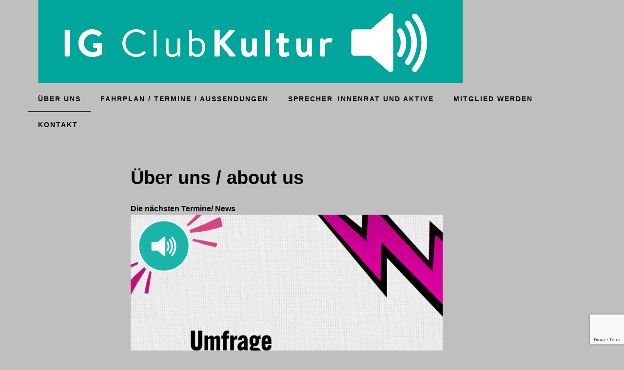

--- FILE ---
content_type: text/html; charset=UTF-8
request_url: https://clubkultur.org/
body_size: 19570
content:
<!DOCTYPE html>
<html lang="de">
<head>
<meta charset="UTF-8">
<meta name="viewport" content="width=device-width, initial-scale=1">
<title>IG Club Kultur &#8211; Interessen Gemeinschaft und Vertretung für Club Kultur</title>
<meta name='robots' content='max-image-preview:large' />
	<style>img:is([sizes="auto" i], [sizes^="auto," i]) { contain-intrinsic-size: 3000px 1500px }</style>
	<link rel="alternate" type="application/rss+xml" title="IG Club Kultur &raquo; Feed" href="https://clubkultur.org/feed/" />
<link rel="alternate" type="application/rss+xml" title="IG Club Kultur &raquo; Kommentar-Feed" href="https://clubkultur.org/comments/feed/" />
<script type="text/javascript">
/* <![CDATA[ */
window._wpemojiSettings = {"baseUrl":"https:\/\/s.w.org\/images\/core\/emoji\/16.0.1\/72x72\/","ext":".png","svgUrl":"https:\/\/s.w.org\/images\/core\/emoji\/16.0.1\/svg\/","svgExt":".svg","source":{"concatemoji":"https:\/\/clubkultur.org\/wp-includes\/js\/wp-emoji-release.min.js?ver=6.8.3"}};
/*! This file is auto-generated */
!function(s,n){var o,i,e;function c(e){try{var t={supportTests:e,timestamp:(new Date).valueOf()};sessionStorage.setItem(o,JSON.stringify(t))}catch(e){}}function p(e,t,n){e.clearRect(0,0,e.canvas.width,e.canvas.height),e.fillText(t,0,0);var t=new Uint32Array(e.getImageData(0,0,e.canvas.width,e.canvas.height).data),a=(e.clearRect(0,0,e.canvas.width,e.canvas.height),e.fillText(n,0,0),new Uint32Array(e.getImageData(0,0,e.canvas.width,e.canvas.height).data));return t.every(function(e,t){return e===a[t]})}function u(e,t){e.clearRect(0,0,e.canvas.width,e.canvas.height),e.fillText(t,0,0);for(var n=e.getImageData(16,16,1,1),a=0;a<n.data.length;a++)if(0!==n.data[a])return!1;return!0}function f(e,t,n,a){switch(t){case"flag":return n(e,"\ud83c\udff3\ufe0f\u200d\u26a7\ufe0f","\ud83c\udff3\ufe0f\u200b\u26a7\ufe0f")?!1:!n(e,"\ud83c\udde8\ud83c\uddf6","\ud83c\udde8\u200b\ud83c\uddf6")&&!n(e,"\ud83c\udff4\udb40\udc67\udb40\udc62\udb40\udc65\udb40\udc6e\udb40\udc67\udb40\udc7f","\ud83c\udff4\u200b\udb40\udc67\u200b\udb40\udc62\u200b\udb40\udc65\u200b\udb40\udc6e\u200b\udb40\udc67\u200b\udb40\udc7f");case"emoji":return!a(e,"\ud83e\udedf")}return!1}function g(e,t,n,a){var r="undefined"!=typeof WorkerGlobalScope&&self instanceof WorkerGlobalScope?new OffscreenCanvas(300,150):s.createElement("canvas"),o=r.getContext("2d",{willReadFrequently:!0}),i=(o.textBaseline="top",o.font="600 32px Arial",{});return e.forEach(function(e){i[e]=t(o,e,n,a)}),i}function t(e){var t=s.createElement("script");t.src=e,t.defer=!0,s.head.appendChild(t)}"undefined"!=typeof Promise&&(o="wpEmojiSettingsSupports",i=["flag","emoji"],n.supports={everything:!0,everythingExceptFlag:!0},e=new Promise(function(e){s.addEventListener("DOMContentLoaded",e,{once:!0})}),new Promise(function(t){var n=function(){try{var e=JSON.parse(sessionStorage.getItem(o));if("object"==typeof e&&"number"==typeof e.timestamp&&(new Date).valueOf()<e.timestamp+604800&&"object"==typeof e.supportTests)return e.supportTests}catch(e){}return null}();if(!n){if("undefined"!=typeof Worker&&"undefined"!=typeof OffscreenCanvas&&"undefined"!=typeof URL&&URL.createObjectURL&&"undefined"!=typeof Blob)try{var e="postMessage("+g.toString()+"("+[JSON.stringify(i),f.toString(),p.toString(),u.toString()].join(",")+"));",a=new Blob([e],{type:"text/javascript"}),r=new Worker(URL.createObjectURL(a),{name:"wpTestEmojiSupports"});return void(r.onmessage=function(e){c(n=e.data),r.terminate(),t(n)})}catch(e){}c(n=g(i,f,p,u))}t(n)}).then(function(e){for(var t in e)n.supports[t]=e[t],n.supports.everything=n.supports.everything&&n.supports[t],"flag"!==t&&(n.supports.everythingExceptFlag=n.supports.everythingExceptFlag&&n.supports[t]);n.supports.everythingExceptFlag=n.supports.everythingExceptFlag&&!n.supports.flag,n.DOMReady=!1,n.readyCallback=function(){n.DOMReady=!0}}).then(function(){return e}).then(function(){var e;n.supports.everything||(n.readyCallback(),(e=n.source||{}).concatemoji?t(e.concatemoji):e.wpemoji&&e.twemoji&&(t(e.twemoji),t(e.wpemoji)))}))}((window,document),window._wpemojiSettings);
/* ]]> */
</script>
<style id='wp-emoji-styles-inline-css' type='text/css'>

	img.wp-smiley, img.emoji {
		display: inline !important;
		border: none !important;
		box-shadow: none !important;
		height: 1em !important;
		width: 1em !important;
		margin: 0 0.07em !important;
		vertical-align: -0.1em !important;
		background: none !important;
		padding: 0 !important;
	}
</style>
<link rel='stylesheet' id='wp-block-library-css' href='https://clubkultur.org/wp-includes/css/dist/block-library/style.min.css?ver=6.8.3' type='text/css' media='all' />
<style id='classic-theme-styles-inline-css' type='text/css'>
/*! This file is auto-generated */
.wp-block-button__link{color:#fff;background-color:#32373c;border-radius:9999px;box-shadow:none;text-decoration:none;padding:calc(.667em + 2px) calc(1.333em + 2px);font-size:1.125em}.wp-block-file__button{background:#32373c;color:#fff;text-decoration:none}
</style>
<style id='global-styles-inline-css' type='text/css'>
:root{--wp--preset--aspect-ratio--square: 1;--wp--preset--aspect-ratio--4-3: 4/3;--wp--preset--aspect-ratio--3-4: 3/4;--wp--preset--aspect-ratio--3-2: 3/2;--wp--preset--aspect-ratio--2-3: 2/3;--wp--preset--aspect-ratio--16-9: 16/9;--wp--preset--aspect-ratio--9-16: 9/16;--wp--preset--color--black: #000000;--wp--preset--color--cyan-bluish-gray: #abb8c3;--wp--preset--color--white: #ffffff;--wp--preset--color--pale-pink: #f78da7;--wp--preset--color--vivid-red: #cf2e2e;--wp--preset--color--luminous-vivid-orange: #ff6900;--wp--preset--color--luminous-vivid-amber: #fcb900;--wp--preset--color--light-green-cyan: #7bdcb5;--wp--preset--color--vivid-green-cyan: #00d084;--wp--preset--color--pale-cyan-blue: #8ed1fc;--wp--preset--color--vivid-cyan-blue: #0693e3;--wp--preset--color--vivid-purple: #9b51e0;--wp--preset--gradient--vivid-cyan-blue-to-vivid-purple: linear-gradient(135deg,rgba(6,147,227,1) 0%,rgb(155,81,224) 100%);--wp--preset--gradient--light-green-cyan-to-vivid-green-cyan: linear-gradient(135deg,rgb(122,220,180) 0%,rgb(0,208,130) 100%);--wp--preset--gradient--luminous-vivid-amber-to-luminous-vivid-orange: linear-gradient(135deg,rgba(252,185,0,1) 0%,rgba(255,105,0,1) 100%);--wp--preset--gradient--luminous-vivid-orange-to-vivid-red: linear-gradient(135deg,rgba(255,105,0,1) 0%,rgb(207,46,46) 100%);--wp--preset--gradient--very-light-gray-to-cyan-bluish-gray: linear-gradient(135deg,rgb(238,238,238) 0%,rgb(169,184,195) 100%);--wp--preset--gradient--cool-to-warm-spectrum: linear-gradient(135deg,rgb(74,234,220) 0%,rgb(151,120,209) 20%,rgb(207,42,186) 40%,rgb(238,44,130) 60%,rgb(251,105,98) 80%,rgb(254,248,76) 100%);--wp--preset--gradient--blush-light-purple: linear-gradient(135deg,rgb(255,206,236) 0%,rgb(152,150,240) 100%);--wp--preset--gradient--blush-bordeaux: linear-gradient(135deg,rgb(254,205,165) 0%,rgb(254,45,45) 50%,rgb(107,0,62) 100%);--wp--preset--gradient--luminous-dusk: linear-gradient(135deg,rgb(255,203,112) 0%,rgb(199,81,192) 50%,rgb(65,88,208) 100%);--wp--preset--gradient--pale-ocean: linear-gradient(135deg,rgb(255,245,203) 0%,rgb(182,227,212) 50%,rgb(51,167,181) 100%);--wp--preset--gradient--electric-grass: linear-gradient(135deg,rgb(202,248,128) 0%,rgb(113,206,126) 100%);--wp--preset--gradient--midnight: linear-gradient(135deg,rgb(2,3,129) 0%,rgb(40,116,252) 100%);--wp--preset--font-size--small: 13px;--wp--preset--font-size--medium: 20px;--wp--preset--font-size--large: 36px;--wp--preset--font-size--x-large: 42px;--wp--preset--spacing--20: 0.44rem;--wp--preset--spacing--30: 0.67rem;--wp--preset--spacing--40: 1rem;--wp--preset--spacing--50: 1.5rem;--wp--preset--spacing--60: 2.25rem;--wp--preset--spacing--70: 3.38rem;--wp--preset--spacing--80: 5.06rem;--wp--preset--shadow--natural: 6px 6px 9px rgba(0, 0, 0, 0.2);--wp--preset--shadow--deep: 12px 12px 50px rgba(0, 0, 0, 0.4);--wp--preset--shadow--sharp: 6px 6px 0px rgba(0, 0, 0, 0.2);--wp--preset--shadow--outlined: 6px 6px 0px -3px rgba(255, 255, 255, 1), 6px 6px rgba(0, 0, 0, 1);--wp--preset--shadow--crisp: 6px 6px 0px rgba(0, 0, 0, 1);}:where(.is-layout-flex){gap: 0.5em;}:where(.is-layout-grid){gap: 0.5em;}body .is-layout-flex{display: flex;}.is-layout-flex{flex-wrap: wrap;align-items: center;}.is-layout-flex > :is(*, div){margin: 0;}body .is-layout-grid{display: grid;}.is-layout-grid > :is(*, div){margin: 0;}:where(.wp-block-columns.is-layout-flex){gap: 2em;}:where(.wp-block-columns.is-layout-grid){gap: 2em;}:where(.wp-block-post-template.is-layout-flex){gap: 1.25em;}:where(.wp-block-post-template.is-layout-grid){gap: 1.25em;}.has-black-color{color: var(--wp--preset--color--black) !important;}.has-cyan-bluish-gray-color{color: var(--wp--preset--color--cyan-bluish-gray) !important;}.has-white-color{color: var(--wp--preset--color--white) !important;}.has-pale-pink-color{color: var(--wp--preset--color--pale-pink) !important;}.has-vivid-red-color{color: var(--wp--preset--color--vivid-red) !important;}.has-luminous-vivid-orange-color{color: var(--wp--preset--color--luminous-vivid-orange) !important;}.has-luminous-vivid-amber-color{color: var(--wp--preset--color--luminous-vivid-amber) !important;}.has-light-green-cyan-color{color: var(--wp--preset--color--light-green-cyan) !important;}.has-vivid-green-cyan-color{color: var(--wp--preset--color--vivid-green-cyan) !important;}.has-pale-cyan-blue-color{color: var(--wp--preset--color--pale-cyan-blue) !important;}.has-vivid-cyan-blue-color{color: var(--wp--preset--color--vivid-cyan-blue) !important;}.has-vivid-purple-color{color: var(--wp--preset--color--vivid-purple) !important;}.has-black-background-color{background-color: var(--wp--preset--color--black) !important;}.has-cyan-bluish-gray-background-color{background-color: var(--wp--preset--color--cyan-bluish-gray) !important;}.has-white-background-color{background-color: var(--wp--preset--color--white) !important;}.has-pale-pink-background-color{background-color: var(--wp--preset--color--pale-pink) !important;}.has-vivid-red-background-color{background-color: var(--wp--preset--color--vivid-red) !important;}.has-luminous-vivid-orange-background-color{background-color: var(--wp--preset--color--luminous-vivid-orange) !important;}.has-luminous-vivid-amber-background-color{background-color: var(--wp--preset--color--luminous-vivid-amber) !important;}.has-light-green-cyan-background-color{background-color: var(--wp--preset--color--light-green-cyan) !important;}.has-vivid-green-cyan-background-color{background-color: var(--wp--preset--color--vivid-green-cyan) !important;}.has-pale-cyan-blue-background-color{background-color: var(--wp--preset--color--pale-cyan-blue) !important;}.has-vivid-cyan-blue-background-color{background-color: var(--wp--preset--color--vivid-cyan-blue) !important;}.has-vivid-purple-background-color{background-color: var(--wp--preset--color--vivid-purple) !important;}.has-black-border-color{border-color: var(--wp--preset--color--black) !important;}.has-cyan-bluish-gray-border-color{border-color: var(--wp--preset--color--cyan-bluish-gray) !important;}.has-white-border-color{border-color: var(--wp--preset--color--white) !important;}.has-pale-pink-border-color{border-color: var(--wp--preset--color--pale-pink) !important;}.has-vivid-red-border-color{border-color: var(--wp--preset--color--vivid-red) !important;}.has-luminous-vivid-orange-border-color{border-color: var(--wp--preset--color--luminous-vivid-orange) !important;}.has-luminous-vivid-amber-border-color{border-color: var(--wp--preset--color--luminous-vivid-amber) !important;}.has-light-green-cyan-border-color{border-color: var(--wp--preset--color--light-green-cyan) !important;}.has-vivid-green-cyan-border-color{border-color: var(--wp--preset--color--vivid-green-cyan) !important;}.has-pale-cyan-blue-border-color{border-color: var(--wp--preset--color--pale-cyan-blue) !important;}.has-vivid-cyan-blue-border-color{border-color: var(--wp--preset--color--vivid-cyan-blue) !important;}.has-vivid-purple-border-color{border-color: var(--wp--preset--color--vivid-purple) !important;}.has-vivid-cyan-blue-to-vivid-purple-gradient-background{background: var(--wp--preset--gradient--vivid-cyan-blue-to-vivid-purple) !important;}.has-light-green-cyan-to-vivid-green-cyan-gradient-background{background: var(--wp--preset--gradient--light-green-cyan-to-vivid-green-cyan) !important;}.has-luminous-vivid-amber-to-luminous-vivid-orange-gradient-background{background: var(--wp--preset--gradient--luminous-vivid-amber-to-luminous-vivid-orange) !important;}.has-luminous-vivid-orange-to-vivid-red-gradient-background{background: var(--wp--preset--gradient--luminous-vivid-orange-to-vivid-red) !important;}.has-very-light-gray-to-cyan-bluish-gray-gradient-background{background: var(--wp--preset--gradient--very-light-gray-to-cyan-bluish-gray) !important;}.has-cool-to-warm-spectrum-gradient-background{background: var(--wp--preset--gradient--cool-to-warm-spectrum) !important;}.has-blush-light-purple-gradient-background{background: var(--wp--preset--gradient--blush-light-purple) !important;}.has-blush-bordeaux-gradient-background{background: var(--wp--preset--gradient--blush-bordeaux) !important;}.has-luminous-dusk-gradient-background{background: var(--wp--preset--gradient--luminous-dusk) !important;}.has-pale-ocean-gradient-background{background: var(--wp--preset--gradient--pale-ocean) !important;}.has-electric-grass-gradient-background{background: var(--wp--preset--gradient--electric-grass) !important;}.has-midnight-gradient-background{background: var(--wp--preset--gradient--midnight) !important;}.has-small-font-size{font-size: var(--wp--preset--font-size--small) !important;}.has-medium-font-size{font-size: var(--wp--preset--font-size--medium) !important;}.has-large-font-size{font-size: var(--wp--preset--font-size--large) !important;}.has-x-large-font-size{font-size: var(--wp--preset--font-size--x-large) !important;}
:where(.wp-block-post-template.is-layout-flex){gap: 1.25em;}:where(.wp-block-post-template.is-layout-grid){gap: 1.25em;}
:where(.wp-block-columns.is-layout-flex){gap: 2em;}:where(.wp-block-columns.is-layout-grid){gap: 2em;}
:root :where(.wp-block-pullquote){font-size: 1.5em;line-height: 1.6;}
</style>
<link rel='stylesheet' id='contact-form-7-css' href='https://clubkultur.org/wp-content/plugins/contact-form-7/includes/css/styles.css?ver=6.1.4' type='text/css' media='all' />
<link rel='stylesheet' id='slightly-flexboxgrid-css' href='https://clubkultur.org/wp-content/themes/slightly/css/flexboxgrid.min.css?ver=6.8.3' type='text/css' media='all' />
<link rel='stylesheet' id='slightly-style-css' href='https://clubkultur.org/wp-content/themes/slightly/style.css?ver=6.8.3' type='text/css' media='all' />
<link rel='stylesheet' id='slb_core-css' href='https://clubkultur.org/wp-content/plugins/simple-lightbox/client/css/app.css?ver=2.9.4' type='text/css' media='all' />
<script type="text/javascript" async src="https://clubkultur.org/wp-content/plugins/burst-statistics/helpers/timeme/timeme.min.js?ver=1757404712" id="burst-timeme-js"></script>
<script type="text/javascript" id="burst-js-extra">
/* <![CDATA[ */
var burst = {"tracking":{"isInitialHit":true,"lastUpdateTimestamp":0,"beacon_url":"https:\/\/clubkultur.org\/wp-content\/plugins\/burst-statistics\/endpoint.php","ajaxUrl":"https:\/\/clubkultur.org\/wp-admin\/admin-ajax.php"},"options":{"cookieless":0,"pageUrl":"https:\/\/clubkultur.org\/","beacon_enabled":1,"do_not_track":0,"enable_turbo_mode":0,"track_url_change":0,"cookie_retention_days":30,"debug":0},"goals":{"completed":[],"scriptUrl":"https:\/\/clubkultur.org\/wp-content\/plugins\/burst-statistics\/\/assets\/js\/build\/burst-goals.js?v=1757404712","active":[]},"cache":{"uid":null,"fingerprint":null,"isUserAgent":null,"isDoNotTrack":null,"useCookies":null}};
/* ]]> */
</script>
<script type="text/javascript" async src="https://clubkultur.org/wp-content/plugins/burst-statistics/assets/js/build/burst.min.js?ver=1757404712" id="burst-js"></script>
<script type="text/javascript" src="https://clubkultur.org/wp-includes/js/jquery/jquery.min.js?ver=3.7.1" id="jquery-core-js"></script>
<script type="text/javascript" src="https://clubkultur.org/wp-includes/js/jquery/jquery-migrate.min.js?ver=3.4.1" id="jquery-migrate-js"></script>
<link rel="https://api.w.org/" href="https://clubkultur.org/wp-json/" /><link rel="alternate" title="JSON" type="application/json" href="https://clubkultur.org/wp-json/wp/v2/pages/40" /><link rel="EditURI" type="application/rsd+xml" title="RSD" href="https://clubkultur.org/xmlrpc.php?rsd" />
<meta name="generator" content="WordPress 6.8.3" />
<link rel="canonical" href="https://clubkultur.org/" />
<link rel='shortlink' href='https://clubkultur.org/' />
<link rel="alternate" title="oEmbed (JSON)" type="application/json+oembed" href="https://clubkultur.org/wp-json/oembed/1.0/embed?url=https%3A%2F%2Fclubkultur.org%2F" />
<link rel="alternate" title="oEmbed (XML)" type="text/xml+oembed" href="https://clubkultur.org/wp-json/oembed/1.0/embed?url=https%3A%2F%2Fclubkultur.org%2F&#038;format=xml" />
    <style>
        body, button, input, select, textarea, a { 
            color: #020000;
        }
      
        .menu-toggle {
          color: #020000;
          background-color: #bfbfbf;
        }
      
        #primary-menu {
          color: #020000;
          background-color: #bfbfbf;
        }
    </style>

    <style type="text/css" id="custom-background-css">
body.custom-background { background-color: #bfbfbf; }
</style>
	<link rel="icon" href="https://clubkultur.org/wp-content/uploads/2024/05/cropped-icon_igck-32x32.jpg" sizes="32x32" />
<link rel="icon" href="https://clubkultur.org/wp-content/uploads/2024/05/cropped-icon_igck-192x192.jpg" sizes="192x192" />
<link rel="apple-touch-icon" href="https://clubkultur.org/wp-content/uploads/2024/05/cropped-icon_igck-180x180.jpg" />
<meta name="msapplication-TileImage" content="https://clubkultur.org/wp-content/uploads/2024/05/cropped-icon_igck-270x270.jpg" />
</head>

<body class="home wp-singular page-template-default page page-id-40 page-parent custom-background wp-custom-logo wp-theme-slightly">

<div id="page" class="site">
	<a class="skip-link screen-reader-text" href="#content">Zum Inhalt springen</a>


	<header id="masthead" class="site-header" role="banner">
  <div class="row">
    <div class="col-xs-12 site-header-col">
		<div class="site-branding">
			<a href="https://clubkultur.org/"><img src="https://clubkultur.org/wp-content/uploads/2024/05/cropped-LOGOIGCK.png"></a>		</div><!-- .site-branding -->
		<nav id="site-navigation" class="main-navigation" role="navigation">
            <button class="menu-toggle" aria-controls="primary-menu" aria-expanded="false">Menü</button>
			<div class="menu-main-container"><ul id="primary-menu" class="menu"><li id="menu-item-80" class="menu-item menu-item-type-post_type menu-item-object-page menu-item-home current-menu-item page_item page-item-40 current_page_item menu-item-has-children menu-item-80"><a href="https://clubkultur.org/" aria-current="page">Über uns</a>
<ul class="sub-menu">
	<li id="menu-item-531" class="menu-item menu-item-type-post_type menu-item-object-page menu-item-531"><a href="https://clubkultur.org/club-resonanzen-radiosendung/">Club Resonanzen Radiosendung</a></li>
	<li id="menu-item-594" class="menu-item menu-item-type-post_type menu-item-object-page menu-item-594"><a href="https://clubkultur.org/united_we_talk/">united_we_talk Fernsehsendung</a></li>
	<li id="menu-item-460" class="menu-item menu-item-type-post_type menu-item-object-page menu-item-460"><a href="https://clubkultur.org/support/">support &#038; Newsletter</a></li>
	<li id="menu-item-508" class="menu-item menu-item-type-post_type menu-item-object-page menu-item-508"><a href="https://clubkultur.org/ueber-uns-about-us/in-den-medien/">in den Medien</a></li>
</ul>
</li>
<li id="menu-item-94" class="menu-item menu-item-type-post_type menu-item-object-page menu-item-has-children menu-item-94"><a href="https://clubkultur.org/fahrplan-termine/">Fahrplan / Termine / Aussendungen</a>
<ul class="sub-menu">
	<li id="menu-item-1120" class="menu-item menu-item-type-custom menu-item-object-custom menu-item-1120"><a href="https://clubkultur.org/umfrage25/">Umfrage Veranstaltungsbereich</a></li>
	<li id="menu-item-871" class="menu-item menu-item-type-post_type menu-item-object-page menu-item-has-children menu-item-871"><a href="https://clubkultur.org/bassgegenhass/">Bass gegen Hass</a>
	<ul class="sub-menu">
		<li id="menu-item-1009" class="menu-item menu-item-type-post_type menu-item-object-page menu-item-1009"><a href="https://clubkultur.org/bassgegenhass/bass-gegen-hass-nationalratswahl-2024/">Bass gegen Hass – Nationalratswahl 2024</a></li>
	</ul>
</li>
	<li id="menu-item-836" class="menu-item menu-item-type-post_type menu-item-object-page menu-item-836"><a href="https://clubkultur.org/forderungspapier-gewaltschutz-09-2023/">Forderungspapier Gewaltschutz 09 2023</a></li>
	<li id="menu-item-770" class="menu-item menu-item-type-post_type menu-item-object-page menu-item-770"><a href="https://clubkultur.org/wir-stehen-gegen-gewalt/">25 06 2022 wir stehen gegen Gewalt</a></li>
	<li id="menu-item-620" class="menu-item menu-item-type-post_type menu-item-object-page menu-item-620"><a href="https://clubkultur.org/aktionstag-29-05-2021/">Aktionstag 29-05-2021</a></li>
	<li id="menu-item-279" class="menu-item menu-item-type-post_type menu-item-object-page menu-item-279"><a href="https://clubkultur.org/1-dezentraler-aktionstag/">1. dezentraler Aktionstag für Kultur</a></li>
	<li id="menu-item-263" class="menu-item menu-item-type-post_type menu-item-object-page menu-item-263"><a href="https://clubkultur.org/stadt-wien-setzt-erste-lichtblicke-fuer-clubkultur-und-raeume/">Stadt Wien setzt erste Lichtblicke für Clubkultur und Räume</a></li>
	<li id="menu-item-245" class="menu-item menu-item-type-post_type menu-item-object-page menu-item-245"><a href="https://clubkultur.org/ampelrave/">#Ampelrave</a></li>
	<li id="menu-item-215" class="menu-item menu-item-type-post_type menu-item-object-page menu-item-215"><a href="https://clubkultur.org/savetherave/">#savetherave 08.08. 2020 SommerNachtTanzDemo</a></li>
</ul>
</li>
<li id="menu-item-207" class="menu-item menu-item-type-post_type menu-item-object-page menu-item-has-children menu-item-207"><a href="https://clubkultur.org/sprecher_innenrat/">Sprecher_innenrat und Aktive</a>
<ul class="sub-menu">
	<li id="menu-item-79" class="menu-item menu-item-type-post_type menu-item-object-page menu-item-79"><a href="https://clubkultur.org/gruendungs-team/">Gründungs Team und ehemalige</a></li>
</ul>
</li>
<li id="menu-item-75" class="menu-item menu-item-type-post_type menu-item-object-page menu-item-has-children menu-item-75"><a href="https://clubkultur.org/mitglied-werden/">Mitglied werden</a>
<ul class="sub-menu">
	<li id="menu-item-103" class="menu-item menu-item-type-post_type menu-item-object-page menu-item-103"><a href="https://clubkultur.org/statuten/">Statuten</a></li>
	<li id="menu-item-76" class="menu-item menu-item-type-post_type menu-item-object-page menu-item-76"><a href="https://clubkultur.org/mitglied-werden/ausserordentliches-mitglied/">Außerordentlich</a></li>
	<li id="menu-item-77" class="menu-item menu-item-type-post_type menu-item-object-page menu-item-77"><a href="https://clubkultur.org/mitglied-werden/gruppenmitglied/">Gruppe</a></li>
	<li id="menu-item-78" class="menu-item menu-item-type-post_type menu-item-object-page menu-item-78"><a href="https://clubkultur.org/mitglied-werden/einzelmitglied/">Einzelperson</a></li>
</ul>
</li>
<li id="menu-item-93" class="menu-item menu-item-type-post_type menu-item-object-page menu-item-has-children menu-item-93"><a href="https://clubkultur.org/kontakt/">Kontakt</a>
<ul class="sub-menu">
	<li id="menu-item-459" class="menu-item menu-item-type-post_type menu-item-object-page menu-item-459"><a href="https://clubkultur.org/support/">support &#038; Newsletter</a></li>
	<li id="menu-item-74" class="menu-item menu-item-type-post_type menu-item-object-page menu-item-privacy-policy menu-item-74"><a rel="privacy-policy" href="https://clubkultur.org/dsvgo-impressum/">DSVGO &#038; impressum</a></li>
</ul>
</li>
</ul></div>		</nav><!-- #site-navigation -->
      </div>
    </div>
	</header><!-- #masthead -->


	<div id="content" class="site-content">


  <div class="row row--index">
    <div class="col-xs-12 col-sm-10 col-sm-offset-1 col-md-8 col-md-offset-2">

	<div id="primary" class="content-area">
		<main id="main" class="site-main" role="main">

			
<article id="post-40" class="post-40 page type-page status-publish hentry">
	<header class="entry-header">
            <h1 class="entry-title">Über uns / about us</h1>	</header><!-- .entry-header -->

	<div class="entry-content">
		<p><strong>Die nächsten Termine/ News</strong><br />
<a href="https://clubkultur.org/wp-content/uploads/2025/09/210825_Umfrage.png" data-slb-active="1" data-slb-asset="467621430" data-slb-internal="0" data-slb-group="40"><img fetchpriority="high" decoding="async" src="https://clubkultur.org/wp-content/uploads/2025/09/210825_Umfrage-1024x1024.png" alt="" width="640" height="640" class="alignnone size-large wp-image-1121" srcset="https://clubkultur.org/wp-content/uploads/2025/09/210825_Umfrage-1024x1024.png 1024w, https://clubkultur.org/wp-content/uploads/2025/09/210825_Umfrage-300x300.png 300w, https://clubkultur.org/wp-content/uploads/2025/09/210825_Umfrage-150x150.png 150w, https://clubkultur.org/wp-content/uploads/2025/09/210825_Umfrage-768x768.png 768w, https://clubkultur.org/wp-content/uploads/2025/09/210825_Umfrage.png 1080w" sizes="(max-width: 640px) 100vw, 640px" /></a></p>
<p><strong>>> Umfrage: Weiterbildung, Förderung &#038; mentale Gesundheit in der Clubkultur und im Veranstaltungsbereich</strong></p>
<p>>> Wer?<br />
Alle Menschen und Strukturen, die im Veranstaltungskontext arbeiten – egal ob freiberuflich, angestellt oder ehrenamtlich.</p>
<p>>> Ziel<br />
Wir möchten besser verstehen, welche Rahmenbedingungen ihr für Weiterbildung und persönliche Entlastung in eurer Arbeit vorfindet – und was ihr euch für die Zukunft wünscht.</p>
<p>>> Dauer: ca. 10–20 Minuten<br />
>> Deadline: 16.11.2025<br />
>> Zur Umfrage: <a href="https://clubkultur.org/umfrage25" target="_blank">clubkultur.org/umfrage25</a><br />
&#8212;&#8212;&#8212;&#8212;&#8212;</p>
<p><strong>>> Survey: Trainings, Funding &#038; Mental Health in Club Culture and Event Work</strong></p>
<p>>> Who?<br />
All individuals and organizations involved in the event context – whether freelance, employed, or volunteering.</p>
<p>>> Goal<br />
We want to understand better the current conditions for trainings and personal relief in your work – and what you would like to see in the future.</p>
<p>>> Duration: approx. 10–20 minutes<br />
>> Deadline: 16.11.2025<br />
>> To the survey: <a href="https://clubkultur.org/umfrage25" target="_blank">clubkultur.org/survey25</a></p>
<p><a href="https://clubkultur.org/wp-content/uploads/2025/08/1080-1080-max.png" data-slb-active="1" data-slb-asset="1462579628" data-slb-internal="0" data-slb-group="40"><img decoding="async" src="https://clubkultur.org/wp-content/uploads/2025/08/1080-1080-max-1024x1024.png" alt="" width="640" height="640" class="alignnone size-large wp-image-1112" srcset="https://clubkultur.org/wp-content/uploads/2025/08/1080-1080-max-1024x1024.png 1024w, https://clubkultur.org/wp-content/uploads/2025/08/1080-1080-max-300x300.png 300w, https://clubkultur.org/wp-content/uploads/2025/08/1080-1080-max-150x150.png 150w, https://clubkultur.org/wp-content/uploads/2025/08/1080-1080-max-768x768.png 768w, https://clubkultur.org/wp-content/uploads/2025/08/1080-1080-max.png 1080w" sizes="(max-width: 640px) 100vw, 640px" /></a><br />
Clubresonanzen #49<br />
Arbeitsbedingungen, Awareness, Umfrage, Free Spaces &#038; Rage Meditation (Fast Fashion)</p>
<p>> 1. Arbeitsbedingungen in der Gastro<br />
Ein Blick auf die Studie der Arbeiterkammer, einen aktuellen Standard Artikel und eigene Erfahrungen. Stimmen aus Gastronomiearbeit über Grenzüberschreitungen, Übergriffe und den Alltag Job.</p>
<p>> 2. Awareness im Wiener Veranstaltungsgesetz<br />
Neueste Standards zur Awareness im Gesetz: Schulungen, Fachtagung und Call for Beiträge bis 31.08.</p>
<p>> 3. IG Club Kultur Umfrage<br />
Mitmachen bis zum 16.11. – Umfrage zu Weiterbildung, Förderung und mentaler Gesundheit in der Club- und Veranstaltungs­szene.</p>
<p>> 4. Free Spaces – Initiative 21<br />
Termin Save the Date: Ende September (voraussichtlich 27.09.) – Infos folgen bald über den Insta-Kanal der Initiative.</p>
<p>> 5. Rage Meditation &#038; Fast Fashion<br />
Millo Piso Meditation trifft Fast-Fashion-Kritik.</p>
<p>SOUND: aktuelle Musik von Millo Piso und dem Lable Explity Music und ihren neuen Release &#8211; A Form Shared by Everyone Compilation (2025)</p>
<p>Für mehr Hintergrund, alle Beiträge &#038; Links und der Sendung zum Anhöhren? <a href="https://clubkultur.org/club-resonanzen-radiosendung/" target="_blank">https://clubkultur.org/club-resonanzen-radiosendung/ </a></p>
<p><a href="https://clubkultur.org/wp-content/uploads/2025/04/Bass_gegen_hass_1204_4thpost.png" data-slb-active="1" data-slb-asset="35772399" data-slb-internal="0" data-slb-group="40"><img decoding="async" class="alignnone size-large wp-image-1077" src="https://clubkultur.org/wp-content/uploads/2025/04/Bass_gegen_hass_1204_4thpost-1024x1024.png" alt="" width="640" height="640" srcset="https://clubkultur.org/wp-content/uploads/2025/04/Bass_gegen_hass_1204_4thpost-1024x1024.png 1024w, https://clubkultur.org/wp-content/uploads/2025/04/Bass_gegen_hass_1204_4thpost-300x300.png 300w, https://clubkultur.org/wp-content/uploads/2025/04/Bass_gegen_hass_1204_4thpost-150x150.png 150w, https://clubkultur.org/wp-content/uploads/2025/04/Bass_gegen_hass_1204_4thpost-768x768.png 768w, https://clubkultur.org/wp-content/uploads/2025/04/Bass_gegen_hass_1204_4thpost.png 1080w" sizes="(max-width: 640px) 100vw, 640px" /></a><a name="__DdeLink__66_390062323"></a></p>
<p><strong>Bass gegen Hass &amp; Raum für Alle<br />
</strong></p>
<div id="meta-origin" data-coolorigin="https%3A%2F%2Fcollabora.mur.at%2Fcool%2Fclipboard%3FWOPISrc%3Dhttps%253A%252F%252Fwolke.clubkultur.org%252Findex.php%252Fapps%252Frichdocuments%252Fwopi%252Ffiles%252F735562_ocj17gzvucm0%26ServerId%3D4124973b%26ViewId%3D5%26Tag%3Db9f9f7931be9300b">
<p><strong><i>info in english see below</i></strong></p>
<p>Am 12. April sind wir mit vielen Menschen durch Wien gezogen – laut, tanzend und mit klarer Botschaft: <strong>Gegen rechte Hetze. Für kulturelle Freiräume.</strong></p>
<p><a name="__DdeLink__30_2872554876"></a>Warum?<br />
Wir wollen Zeigen, dass Clubkultur für solidarisches Miteinander einsteht. In Wien dürfen über 34% nicht Wählen. Wenn du kannst &#8211; nutz dein Wahlrecht &amp; wähl Haltung gegen Rechts!</p>
<p>&gt;&gt;&gt; Unsere Forderung: Alle sollen Wahlrecht bekommen! Wir wollen ein gutes Leben für alle!</p>
<p>Wir stehen auch für selbstverwalteten Raum ein! Das Kulturzentrum 4lthangrund steht ab 2026 ohne sichere Räume da – obwohl es ein Ort gelebter Solidarität und Vielfalt ist.</p>
<p>&gt;&gt;&gt; Unsere Forderung: Soziale &amp; kulturelle Räume gesetzlich absichern!</p>
<p>&gt;&gt; Unterstütze unsere Petition und die Kampange „Raum für Alle!“<br />
&gt;&gt; Link <a href="http://www.4lthangrund.jetzt/call-4-action/">www.4lthangrund.jetzt/call-4-action/</a></p>
<p>&gt;&gt; Mehr Infos über “Bass gegen Hass” und unsere Forderunge findest du auf der Webseite.<br />
&gt;&gt; Link <a href="https://clubkultur.org/bassgegenhass/">https://clubkultur.org/bassgegenhass/</a></p>
<p>#RaumFürAlle #BassGegenHass #Clubkultur #4lthangrund #Wien</p>
<p>&nbsp;</p>
<p><strong>Bass Against Hate &amp; Space for All</strong><br />
On April 12th, we marched through Vienna with a lot of people – loud, dancing, and with a clear message: Against right-wing agitation. For self-organized cultural spaces.</p>
<p>&gt;&gt;&gt; Why?<br />
We want to show that club culture stands for solidarity and community. In Vienna, over 34% of people are not allowed to vote. If you can – use your right to vote &amp; take a stand against the far right!</p>
<p>&gt;&gt;&gt; Our demand: Everyone should have the right to vote! We want a good life for all!</p>
<p>We also stand for self-managed spaces! The cultural center 4lthangrund will be left without secure spaces starting in 2026 – even though it is a place of lived solidarity and diversity.</p>
<p>&gt;&gt;&gt; Our demand: Legally protect social &amp; cultural spaces!</p>
<p>&gt;&gt; Support our campaing and petition “Space for All!”<br />
&gt;&gt; Link <a href="http://www.4lthangrund.jetzt/call-4-action/">www.4lthangrund.jetzt/call-4-action/</a></p>
<p>&gt;&gt; More infos obout “Bass gegen Hass” and our demands you find on the website.<br />
&gt;&gt; Link <a href="https://clubkultur.org/bassgegenhass/">https://clubkultur.org/bassgegenhass/</a><br />
#SpaceForAll #BassAgainstHate #ClubCulture #4lthangrund #Vienna</p>
</div>
<p>&nbsp;</p>
<p><a href="https://clubkultur.org/wp-content/uploads/2025/04/routenposting_1.jpg.jpeg" data-slb-active="1" data-slb-asset="1167434144" data-slb-internal="0" data-slb-group="40"><img loading="lazy" decoding="async" class="alignnone size-large wp-image-1027" src="https://clubkultur.org/wp-content/uploads/2025/04/routenposting_1.jpg-1024x1024.jpeg" alt="" width="640" height="640" srcset="https://clubkultur.org/wp-content/uploads/2025/04/routenposting_1.jpg-1024x1024.jpeg 1024w, https://clubkultur.org/wp-content/uploads/2025/04/routenposting_1.jpg-300x300.jpeg 300w, https://clubkultur.org/wp-content/uploads/2025/04/routenposting_1.jpg-150x150.jpeg 150w, https://clubkultur.org/wp-content/uploads/2025/04/routenposting_1.jpg-768x768.jpeg 768w, https://clubkultur.org/wp-content/uploads/2025/04/routenposting_1.jpg-1536x1536.jpeg 1536w, https://clubkultur.org/wp-content/uploads/2025/04/routenposting_1.jpg.jpeg 1600w" sizes="auto, (max-width: 640px) 100vw, 640px" /></a></p>
<div class="editor-visual-editor__post-title-wrapper edit-post-visual-editor__post-title-wrapper" contenteditable="false" spellcheck="false">
<h1 class="wp-block wp-block-post-title block-editor-block-list__block editor-post-title editor-post-title__input rich-text" role="textbox" contenteditable="true" aria-label="Titel hier eingeben" aria-multiline="true">Bass gegen Hass Demo Infos</h1>
</div>
<div class="is-root-container is-desktop-preview is-layout-flow wp-block-post-content block-editor-block-list__layout" spellcheck="false">
<p id="block-17032a9d-7d50-4918-8d92-fe28db71cf76" class="block-editor-rich-text__editable block-editor-block-list__block wp-block wp-block-paragraph rich-text" role="document" contenteditable="true" aria-multiline="true" aria-label="Block: Absatz" data-block="17032a9d-7d50-4918-8d92-fe28db71cf76" data-type="core/paragraph" data-title="Absatz" data-empty="false" data-wp-block-attribute-key="content">&#8212;english version below&#8212;<br data-rich-text-line-break="true" /><strong> DEMOAUFRUF &amp; INFOS<br />
</strong></p>
<p id="block-a8040b16-3321-4719-80de-c003e67c6f92" class="block-editor-rich-text__editable block-editor-block-list__block wp-block wp-block-paragraph rich-text" role="document" contenteditable="true" aria-multiline="true" aria-label="Block: Absatz" data-block="a8040b16-3321-4719-80de-c003e67c6f92" data-type="core/paragraph" data-title="Absatz" data-empty="false" data-wp-block-attribute-key="content">Wir wollen gemeinsam vor der Wien-Wahl noch einmal ein klares Zeichen <strong>gegen Rechts</strong> setzen!<br data-rich-text-line-break="true" />Ein Teil davon ist auch unsere Forderung, dass weiterhin <strong>Kulturräume für alle</strong> geschaffen und erhalten werden.<br data-rich-text-line-break="true" />Dazu gehört auch das <strong>Kulturzentrum 4lthangrund</strong>, dessen Mietverträge derzeit nur bis Ende 2025 laufen – danach ist die Zukunft von rund <strong>40 hier aktiven Gruppen</strong> ungewiss.</p>
<p id="block-50ee0ca7-5714-48b7-9f8b-44a491d26ae1" class="block-editor-rich-text__editable block-editor-block-list__block wp-block wp-block-paragraph rich-text" role="document" contenteditable="true" aria-multiline="true" aria-label="Block: Absatz" data-block="50ee0ca7-5714-48b7-9f8b-44a491d26ae1" data-type="core/paragraph" data-title="Absatz" data-empty="false" data-wp-block-attribute-key="content"> Mehr Infos: <a href="https://4lthangrund.jetzt/call-4-action/">https://4lthangrund.jetzt/call-4-action/</a><br data-rich-text-line-break="true" /><strong>Lasst uns gemeinsam laut sein!</strong></p>
<hr id="block-122a2945-2b56-4ab6-8984-47e81634bf49" class="block-editor-block-list__block wp-block has-alpha-channel-opacity wp-block-separator" tabindex="0" role="document" aria-label="Block: Trenner" data-block="122a2945-2b56-4ab6-8984-47e81634bf49" data-type="core/separator" data-title="Trenner" />
<h3 id="block-1d5db16b-0597-4b1a-b60e-c85606a1cecf" class="block-editor-rich-text__editable block-editor-block-list__block wp-block wp-block-heading rich-text" role="document" contenteditable="true" aria-multiline="true" aria-label="Block: Überschrift" data-block="1d5db16b-0597-4b1a-b60e-c85606a1cecf" data-type="core/heading" data-title="Überschrift" data-wp-block-attribute-key="content"><strong> Infos zur Demo:</strong></h3>
<p id="block-f8521d68-8609-420a-8fa3-180692bb9b54" class="block-editor-rich-text__editable block-editor-block-list__block wp-block wp-block-paragraph rich-text" role="document" contenteditable="true" aria-multiline="true" aria-label="Block: Absatz" data-block="f8521d68-8609-420a-8fa3-180692bb9b54" data-type="core/paragraph" data-title="Absatz" data-empty="false" data-wp-block-attribute-key="content"><strong> Bass gegen Hass &amp; Raum für Alle</strong><br data-rich-text-line-break="true" /><strong> Samstag, 12. April, 15:00 Uhr</strong><br data-rich-text-line-break="true" /> Treffpunkt: <strong>U-Bahnhof Spittelau</strong></p>
<p id="block-f9c3a576-a1d8-4504-bcdd-960f5c63e173" class="block-editor-rich-text__editable block-editor-block-list__block wp-block wp-block-paragraph rich-text" role="document" contenteditable="true" aria-multiline="true" aria-label="Block: Absatz" data-block="f9c3a576-a1d8-4504-bcdd-960f5c63e173" data-type="core/paragraph" data-title="Absatz" data-empty="false" data-wp-block-attribute-key="content"><strong> Route:</strong><br data-rich-text-line-break="true" />Sammlung ab 15:00 Uhr – dann über:<br data-rich-text-line-break="true" />Josef-Holaubek-Platz &#8211; Liechtensteinstraße &#8211; Julius-Tandler-Platz &#8211; Alserbachstraße &#8211; Roßauer Lände &#8211; Pramergasse &#8211; Porzellangasse &#8211; Fürstengasse &#8211; Liechtensteinstraße &#8211; Alserbachstraße &#8211; Nußdorfer Straße &#8211; Währinger Straße &#8211; <strong>Sigmund-Freud-Park</strong></p>
<p id="block-2ab42a4c-79a4-45a1-ba16-3f74bc454ca3" class="block-editor-rich-text__editable block-editor-block-list__block wp-block wp-block-paragraph rich-text" role="document" contenteditable="true" aria-multiline="true" aria-label="Block: Absatz" data-block="2ab42a4c-79a4-45a1-ba16-3f74bc454ca3" data-type="core/paragraph" data-title="Absatz" data-empty="false" data-wp-block-attribute-key="content"><strong>Voraussichtliche Ankunft:</strong> ca. 18:30 Uhr<br data-rich-text-line-break="true" />Anschließend <strong>Standkundgebung bis 22:00 Uhr</strong></p>
<figure id="block-3a9dceb6-913f-401a-a93b-1f91d5fecd9d" class="block-editor-block-list__block wp-block size-large wp-block-image" tabindex="0" role="document" aria-label="Block: Bild" data-block="3a9dceb6-913f-401a-a93b-1f91d5fecd9d" data-type="core/image" data-title="Bild">
<div class="components-resizable-box__container">
<p><img loading="lazy" decoding="async" class="" src="https://4lthangrund.jetzt/wp-content/uploads/2025/04/routenposting_2.jpg-1024x1024.jpeg" alt="Dieses Bild hat ein leeres Alt-Attribut. Der Dateiname ist routenposting_2.jpg-1024x1024.jpeg" width="425" height="425" /></p>
<div></div>
</div>
<div class="components-drop-zone" data-is-drop-zone="true">
<div class="components-drop-zone__content">
<div class="components-drop-zone__content-inner"></div>
</div>
</div>
</figure>
<p id="block-9a126171-5eea-4248-80af-ae1c95dd89b7" class="block-editor-rich-text__editable block-editor-block-list__block wp-block wp-block-paragraph rich-text" role="document" contenteditable="true" aria-multiline="true" aria-label="Block: Absatz" data-block="9a126171-5eea-4248-80af-ae1c95dd89b7" data-type="core/paragraph" data-title="Absatz" data-empty="false" data-wp-block-attribute-key="content"> <strong>Kinder willkommen!</strong><br data-rich-text-line-break="true" />In der Mitte der Demonstration wird es einen <strong>Kinderblock</strong> geben – Teilnahme mit Kindern ist ausdrücklich möglich und erwünscht!</p>
<p id="block-ac261a64-7394-4e95-84bb-e408a36ebbae" class="block-editor-rich-text__editable block-editor-block-list__block wp-block wp-block-paragraph rich-text" role="document" contenteditable="true" aria-multiline="true" aria-label="Block: Absatz" data-block="ac261a64-7394-4e95-84bb-e408a36ebbae" data-type="core/paragraph" data-title="Absatz" data-empty="false" data-wp-block-attribute-key="content"> Während der Demo gibt es ein <strong>Awarenessteam</strong>.<br data-rich-text-line-break="true" />Erkennbar am <strong>Lastenrad mit violetter Fahne</strong><br data-rich-text-line-break="true" /> Erreichbar unter: <strong>+43 (0) 677 643 041 00</strong></p>
<p id="block-18122086-a5a6-4034-af89-6b3863a01113" class="block-editor-rich-text__editable block-editor-block-list__block wp-block wp-block-paragraph rich-text" role="document" contenteditable="true" aria-multiline="true" aria-label="Block: Absatz" data-block="18122086-a5a6-4034-af89-6b3863a01113" data-type="core/paragraph" data-title="Absatz" data-empty="false" data-wp-block-attribute-key="content"> Wir suchen noch <strong>Support</strong> in verschiedenen Bereichen!<br data-rich-text-line-break="true" />Meldet euch zur Unterstützung über:<br data-rich-text-line-break="true" /><a href="https://clubkultur.org/bassgegenhass/support-demo-12-04-2025/">https://clubkultur.org/bassgegenhass/support-demo-12-04-2025/</a></p>
<p id="block-e3bfe464-cf59-4a21-8793-1a341dd4a666" class="block-editor-rich-text__editable block-editor-block-list__block wp-block wp-block-paragraph rich-text" role="document" contenteditable="true" aria-multiline="true" aria-label="Block: Absatz" data-block="e3bfe464-cf59-4a21-8793-1a341dd4a666" data-type="core/paragraph" data-title="Absatz" data-empty="false" data-wp-block-attribute-key="content"><strong>Wir freuen uns auf euch – teilt die Infos!</strong></p>
<hr />
<p><strong>CALL TO DEMO &amp; INFO<br />
</strong></p>
<p id="block-cf8e58c5-ee7c-4bde-a40b-15c17df669cf" class="block-editor-rich-text__editable block-editor-block-list__block wp-block wp-block-paragraph rich-text" role="document" contenteditable="true" aria-multiline="true" aria-label="Block: Absatz" data-block="cf8e58c5-ee7c-4bde-a40b-15c17df669cf" data-type="core/paragraph" data-title="Absatz" data-empty="false" data-wp-block-attribute-key="content">We want to send a clear <strong>message against the far right</strong> ahead of the Viennese elections – together and loud!<br data-rich-text-line-break="true" />Part of that is our demand to <strong>create and preserve cultural spaces for all</strong>.<br data-rich-text-line-break="true" />This includes the <strong>4lthangrund cultural center</strong>, whose rental contracts currently only run until the end of 2025 – after that, the future of around <strong>40 active groups</strong> is uncertain.</p>
<p id="block-988f5485-c2f9-4b6f-9e58-2fb8eec7c618" class="block-editor-rich-text__editable block-editor-block-list__block wp-block wp-block-paragraph rich-text" role="document" contenteditable="true" aria-multiline="true" aria-label="Block: Absatz" data-block="988f5485-c2f9-4b6f-9e58-2fb8eec7c618" data-type="core/paragraph" data-title="Absatz" data-empty="false" data-wp-block-attribute-key="content">More info: <a href="https://4lthangrund.jetzt/call-4-action/">https://4lthangrund.jetzt/call-4-action/</a><br data-rich-text-line-break="true" /><strong>Let’s raise our voices together!</strong></p>
<hr id="block-7304e0e7-6461-4b3c-9ce9-6925f698174a" class="block-editor-block-list__block wp-block has-alpha-channel-opacity wp-block-separator" tabindex="0" role="document" aria-label="Block: Trenner" data-block="7304e0e7-6461-4b3c-9ce9-6925f698174a" data-type="core/separator" data-title="Trenner" />
<h3 id="block-74990ecc-aa30-4502-9a21-67ae9268bc88" class="block-editor-rich-text__editable block-editor-block-list__block wp-block wp-block-heading rich-text" role="document" contenteditable="true" aria-multiline="true" aria-label="Block: Überschrift" data-block="74990ecc-aa30-4502-9a21-67ae9268bc88" data-type="core/heading" data-title="Überschrift" data-wp-block-attribute-key="content"><strong> Demo Info:</strong></h3>
<p id="block-41cfdcca-2e41-4f00-9cc7-9bb6960ba21e" class="block-editor-rich-text__editable block-editor-block-list__block wp-block wp-block-paragraph rich-text" role="document" contenteditable="true" aria-multiline="true" aria-label="Block: Absatz" data-block="41cfdcca-2e41-4f00-9cc7-9bb6960ba21e" data-type="core/paragraph" data-title="Absatz" data-empty="false" data-wp-block-attribute-key="content"><strong>Bass Against Hate &amp; Space for All</strong><br data-rich-text-line-break="true" /><strong>Saturday, April 12th, 3:00 PM</strong><br data-rich-text-line-break="true" />Meeting point: <strong>Spittelau subway station</strong></p>
<p id="block-0304ace4-bff9-413d-9b1e-df679526e554" class="block-editor-rich-text__editable block-editor-block-list__block wp-block wp-block-paragraph rich-text" role="document" contenteditable="true" aria-multiline="true" aria-label="Block: Absatz" data-block="0304ace4-bff9-413d-9b1e-df679526e554" data-type="core/paragraph" data-title="Absatz" data-empty="false" data-wp-block-attribute-key="content"><strong> Route:</strong><br data-rich-text-line-break="true" />Gathering at 3:00 PM – then via:<br data-rich-text-line-break="true" />Josef-Holaubek-Platz &#8211; Liechtensteinstraße &#8211; Julius-Tandler-Platz &#8211; Alserbachstraße &#8211; Roßauer Lände &#8211; Pramergasse &#8211; Porzellangasse &#8211;  Fürstengasse &#8211; Liechtensteinstraße &#8211; Alserbachstraße &#8211; Nußdorfer Straße &#8211; Währinger Straße &#8211; <strong>Sigmund-Freud Park</strong></p>
<p><strong> Estimated arrival:</strong> around 6:30 PM<br data-rich-text-line-break="true" />Followed by a <strong>rally until 10:00 PM</strong></p>
<p><strong>Kids welcome!</strong><br data-rich-text-line-break="true" />There will be a <strong>kids’ block</strong> in the middle of the demo – participation with children is absolutely possible and encouraged!</p>
<p id="block-dad74f2e-2a39-47b6-a79e-96425ab9ea24" class="block-editor-rich-text__editable block-editor-block-list__block wp-block wp-block-paragraph rich-text" role="document" contenteditable="true" aria-multiline="true" aria-label="Block: Absatz" data-block="dad74f2e-2a39-47b6-a79e-96425ab9ea24" data-type="core/paragraph" data-title="Absatz" data-empty="false" data-wp-block-attribute-key="content">There will be an <strong>awareness team</strong> during the demonstration.<br data-rich-text-line-break="true" />Look for a <strong>cargo bike with a purple flag</strong><br data-rich-text-line-break="true" />Reachable at: <strong>+43 (0) 677 643 041 00</strong></p>
<p id="block-ea5a522f-04f5-455a-93b9-db80219bb9f0" class="block-editor-rich-text__editable block-editor-block-list__block wp-block wp-block-paragraph rich-text" role="document" contenteditable="true" aria-multiline="true" aria-label="Block: Absatz" data-block="ea5a522f-04f5-455a-93b9-db80219bb9f0" data-type="core/paragraph" data-title="Absatz" data-empty="false" data-wp-block-attribute-key="content">We are still looking for <strong>support</strong> in various areas!<br data-rich-text-line-break="true" />Sign up to help via:<br data-rich-text-line-break="true" /><a href="https://clubkultur.org/bassgegenhass/support-demo-12-04-2025/">https://clubkultur.org/bassgegenhass/support-demo-12-04-2025/</a></p>
<p id="block-96b36b53-ed46-42b7-ab9a-f2838ea65d87" class="block-editor-rich-text__editable block-editor-block-list__block wp-block wp-block-paragraph rich-text" role="document" contenteditable="true" aria-multiline="true" aria-label="Block: Absatz" data-block="96b36b53-ed46-42b7-ab9a-f2838ea65d87" data-type="core/paragraph" data-title="Absatz" data-empty="false" data-wp-block-attribute-key="content"><strong data-rich-text-format-boundary="true">We’re looking forward to seeing you – spread the word!</strong></p>
</div>
<figure id="attachment_1002" aria-describedby="caption-attachment-1002" style="width: 640px" class="wp-caption alignnone"><a href="https://clubkultur.org/wp-content/uploads/2025/02/bgh_image.jpg" data-slb-active="1" data-slb-asset="1504258249" data-slb-internal="0" data-slb-group="40"><img loading="lazy" decoding="async" class="wp-image-1002 size-large" src="https://clubkultur.org/wp-content/uploads/2025/02/bgh_image-1024x1024.jpg" alt="Person auf einen Wagen die Musik auflegt. Davor ein Schild mit Bass gegen Hass. Grafik/Text: Bass gegen Hass - Wien edition 12.04.2025 - IG Club Kultur" width="640" height="640" srcset="https://clubkultur.org/wp-content/uploads/2025/02/bgh_image-1024x1024.jpg 1024w, https://clubkultur.org/wp-content/uploads/2025/02/bgh_image-300x300.jpg 300w, https://clubkultur.org/wp-content/uploads/2025/02/bgh_image-150x150.jpg 150w, https://clubkultur.org/wp-content/uploads/2025/02/bgh_image-768x768.jpg 768w, https://clubkultur.org/wp-content/uploads/2025/02/bgh_image.jpg 1080w" sizes="auto, (max-width: 640px) 100vw, 640px" /></a><figcaption id="caption-attachment-1002" class="wp-caption-text">Bild von der Bass gegen Hass Demonstration 2024 Foto: Jana Sabo</figcaption></figure>
<p><strong>Bass gegen Hass 2025 / Wien Edition</strong></p>
<p>Die Wiener Wahlen stehen vor der Tür und es wird wieder Zeit gemeinsam laut zu werden auf die Straße zu gehen!<br />
Als breites Bündnis verschiedener Akteur_innen der Clubkultur und vor allem als Menschen die sich gegen grassierenden Hass stellen wollen, rufen wir auf zu Bass Gegen Hass 2025!</p>
<p>Es ist möglich sich mit Veranstaltungen und sonstigen Aktionen zu beteiligen. Für Wien ist jedenfalls eine große Demonstration am 12.04. geplant.</p>
<p>Ihr wollt mitmachen? Meldet euch via e-mail bassgegenhass@clubkultur.org – Teilnahme möglich sowohl vor Ort in Wien als auch online per Video-Call möglich.<br />
Vorbereitungstreffen sind am:</p>
<p>27.03. 19h30<br />
03.04. 19h30<br />
10.04. 19h30 final meeting<br />
09.04. 10h30 Pressekonferenz<br />
24.04. 19h30 Nachbesprechungstreffen<br />
schreibt uns für Ort bzw. Weblink wenn ihr dazukommen wollt.</p>
<p><strong>Unterstütze uns praktisch</strong> vorab oder auf der Demo: <a href="https://clubkultur.org/bassgegenhass/support-demo-12-04-2025/">https://clubkultur.org/bassgegenhass/support-demo-12-04-2025/</a></p>
<p>Mehr infos: <a href="https://clubkultur.org/bassgegenhass/" target="_blank" rel="noopener">https://clubkultur.org/bassgegenhass/</a></p>
<p>&#8212;-<br />
The Viennese elections are just around the corner, and it&#8217;s time to get loud and take to the streets again!<br />
As a broad alliance of various players in club culture and, above all, as people who want to take a stand against spreading hatred, we are calling for Bass Gegen Hass 2025!</p>
<p>It is possible to participate with events and other actions. In any case, a large demonstration is planned for Vienna on 12 April.</p>
<p>You want to take part? Contact us via e-mail bassgegenhass@clubkultur.org &#8211; participation is possible both on site in Vienna and online via video call.<br />
Preparatory meetings are on:27.03. 19h30<br />
03.04. 19h30<br />
10.04. 19h30 final meeting<br />
09.04. 10h30 Pressconference<br />
24.04. 19h30 reflection-meeting<br />
write us for location or weblink if you want to join.</p>
<p><strong>Support us directly</strong> with participation before the demo or on site at the demo: <a href="https://clubkultur.org/bassgegenhass/support-demo-12-04-2025/">https://clubkultur.org/bassgegenhass/support-demo-12-04-2025/</a></p>
<p>More infos via:  <a href="https://clubkultur.org/bassgegenhass/" target="_blank" rel="noopener">https://clubkultur.org/bassgegenhass/</a></p>
<p>&#8212;&#8212;&#8212;&#8212;-</p>
<p><strong>Bass gegen Hass</strong></p>
<p><img loading="lazy" decoding="async" class="alignnone size-large wp-image-992" src="https://clubkultur.org/wp-content/uploads/2024/09/bass-gegen-hass-flyer-a6-21092024-1-741x1024.jpg" alt="" width="640" height="884" srcset="https://clubkultur.org/wp-content/uploads/2024/09/bass-gegen-hass-flyer-a6-21092024-1-741x1024.jpg 741w, https://clubkultur.org/wp-content/uploads/2024/09/bass-gegen-hass-flyer-a6-21092024-1-217x300.jpg 217w, https://clubkultur.org/wp-content/uploads/2024/09/bass-gegen-hass-flyer-a6-21092024-1-768x1061.jpg 768w, https://clubkultur.org/wp-content/uploads/2024/09/bass-gegen-hass-flyer-a6-21092024-1-1112x1536.jpg 1112w, https://clubkultur.org/wp-content/uploads/2024/09/bass-gegen-hass-flyer-a6-21092024-1.jpg 1298w" sizes="auto, (max-width: 640px) 100vw, 640px" /></p>
<p><strong>Aktionstage:</strong> 14.09.2024 &amp; 21.09.2024</p>
<p><strong>Zeichne hier, um deine Unterstützung gegen Hass sichtbar zu machen</strong> – Melde dich als Person oder als Gruppe/Initiative/Ort/Kollektiv hier:<a href="https://clubkultur.org/bassgegenhass/unterstuetzungserklaerung/" target="_blank" rel="noopener"> https://clubkultur.org/bassgegenhass/unterstuetzungserklaerung/</a></p>
<p><strong>Nächstes Treffen: </strong>Mail an uns für Details! Es gibt laufen Treffen.<strong><br />
</strong></p>
<p>Kundgebung Graz: 21.09. &#8211; Lendplatz um 14:00<br />
Demonstration Wien: 21.09. &#8211; 17h Mariahilferstraße – 1060 Wien (Höhe: Mariahilferstraße 117)</p>
<p><strong>Mehr via:</strong> <a href="https://www.clubkultur.org/bassgegenhass" target="_blank" rel="noopener">www.clubkultur.org/bassgegenhass</a></p>
<p><strong>CLUBRESONANZEN</strong></p>
<p>jeden 2. Freitag 22h &#8211; 0h auf Radio Orange 94.0</p>
<p><a href="https://o94.at/programm/sendereihen/club-resonanzen" target="_blank" rel="noopener">https://o94.at/programm/sendereihen/club-resonanzen</a></p>
<p><a href="https://clubkultur.org/wp-content/uploads/2024/03/club-resonanzen-header-450x400-1.jpeg" data-slb-active="1" data-slb-asset="1783576482" data-slb-internal="0" data-slb-group="40"><img loading="lazy" decoding="async" class="alignnone size-full wp-image-858" src="https://clubkultur.org/wp-content/uploads/2024/03/club-resonanzen-header-450x400-1.jpeg" alt="" width="450" height="400" srcset="https://clubkultur.org/wp-content/uploads/2024/03/club-resonanzen-header-450x400-1.jpeg 450w, https://clubkultur.org/wp-content/uploads/2024/03/club-resonanzen-header-450x400-1-300x267.jpeg 300w" sizes="auto, (max-width: 450px) 100vw, 450px" /></a></p>
<h1><strong>Forderungspapier &#8211; Gewaltschutz hier zu finden und zu unterzeichnen!</strong></h1>
<h3>&gt;&gt;&gt; <a href="https://clubkultur.org/forderungspapier-gewaltschutz-09-2023/" target="_blank" rel="noopener">https://clubkultur.org/forderungspapier-gewaltschutz-09-2023/</a></h3>
<p>&nbsp;</p>
<p><strong>Stimmen aus der Clubkultur: Forderungen zu #technometoo</strong><br />
IG Clubkultur, AwA*, awa_graz und das EAT network präsentieren im gemeinsamen Gespräch ein Forderungspapier zu Gewaltschutz im Kulturbereich.</p>
<p>Seit einigen Wochen ist eine Vielzahl von Übergriffen im Clubkulturbereich thematisiert worden und auch medial publik geworden. Dank aktivistischer Arbeit werden Missstände, die es schon lange gibt, endlich sichtbar gemacht. Als Strukturen, die zu diesen Themen dauerhaft arbeiten, wollen wir Perspektiven und Forderungen zu sexualisierter Gewalt, Machtmissbrauch und Betroffenensupport einbringen. Die veröffentlichten Fälle sind nur die Spitze des Eisbergs und zeigen die Notwendigkeit eines strukturellen Wandels auf. Daher laden wir zu einem Gespräch ein, in dem wir unsere Forderungen an Politik, Verwaltung und auch an unserer eigenen Szene(n) präsentieren wollen sowie einen Diskussionsrahmen über die Clubkultur mit Blickpunkten aus verschiedenen Städten (Graz – Innsbruck – Wien) bieten möchten.</p>
<p><strong>Datum:</strong> Dienstag, 05.09.2023<br />
<strong>Uhrzeit:</strong> 10h30 &#8211; 12h<br />
<strong>Ort:</strong> Venster 99 – Stadtbahnbögen 99 – 1090 Wien<br />
Auf Nachfrage (e-mail an press@clubkultur.org) kann auch Zugang zu einem Web-Stream zum Termin gegeben werden.</p>
<p><a href="https://clubkultur.org/wp-content/uploads/2024/03/technometoo_forderungen_3.png" data-slb-active="1" data-slb-asset="718526068" data-slb-internal="0" data-slb-group="40"><img loading="lazy" decoding="async" class="alignnone size-large wp-image-859" src="https://clubkultur.org/wp-content/uploads/2024/03/technometoo_forderungen_3-1024x1024.png" alt="" width="640" height="640" srcset="https://clubkultur.org/wp-content/uploads/2024/03/technometoo_forderungen_3-1024x1024.png 1024w, https://clubkultur.org/wp-content/uploads/2024/03/technometoo_forderungen_3-300x300.png 300w, https://clubkultur.org/wp-content/uploads/2024/03/technometoo_forderungen_3-150x150.png 150w, https://clubkultur.org/wp-content/uploads/2024/03/technometoo_forderungen_3-768x768.png 768w, https://clubkultur.org/wp-content/uploads/2024/03/technometoo_forderungen_3.png 1080w" sizes="auto, (max-width: 640px) 100vw, 640px" /></a></p>
<p><strong>Stellungnahme / Statement IG Club Kultur 18.08.2023</strong></p>
<p>Aktuell gibt es eine Reihe von Missständen in und um die Clubkultur, die gerade nach und nach ihren Weg in die Öffentlichkeit finden. Einige der Vorfälle sind Szene Intern schon länger bekannt, andere sind neu. Generell ist es für uns nicht überraschend, dass es innerhalb der Kulturarbeit und speziell der Clubkultur eine Reihe von Fällen von Machtmissbrauch, Übergriffen und #metoo Fällen gibt. Als IG Clubkultur unterstützen wir eine Veränderung und Verbesserung innerhalb unserer Szene(n) und sind als Struktur solidarisch mit den Betroffenen.<br />
#metoo #technometoo #smashsexism &#8211; für #emanzipatorische #antira #antifa #queerfeministische #clubkultur</p>
<p>Im Zuge der aktuellen Diskussionen haben wir festgestellt, dass der Verein Ananas heute in einem Posting unter anderem auf ein Beschwerdeformular (Kummerkasten/ suggestion box) verwiesen hat. Auf der Webseite dieses Beschwerdeformulars findet sich unser Logo. Dadurch wird suggeriert, dass wir etwas mit dem Formular zu tun haben. Wir haben in der Anfangsphase des Formulars einmal Feedback dazu gegeben, dann aber auch angemerkt, dass es für ein solches Formular und die damit verbundenen Missstände, die gemeldet werden, mehr Ressourcen (Personen, die dafür zuständig sind, Förderung) und einen klaren Beschwerdeprozess (wer hat Zugang zu was, was wird wie ausgewertet, wie werden Orte und Kollektive mit Feedback und Problemen konfrontiert, etc.) braucht. Wir haben keinen Einblick in die Bearbeitung von Beschwerdefällen und können daher keine Auskunft darüber geben, wie diese bearbeitet werden und ob ggf. Vorfälle, die z.B.: Ananas direkt betreffen würden, auch unabhängig bearbeitet würden.<br />
Gleichzeitig mit dieser Stellungnahme haben wir Ananas per E-Mail aufgefordert, das Logo von uns auf der Seite der Suggestion Box zu entfernen.</p>
<p>&nbsp;</p>
<hr />
<p><strong>über uns:</strong> Wir sind die IG Club Kultur. Als Interessenvertretung und Interessengemeinschaft für Club Kultur setzen wir uns für alle damit verbundenen Belange ein. Wir vernetzen, artikulieren uns, beziehen Position und setzen uns für gute Arbeits- und Schaffensbedingungen, generell im Bereich Kunst und Kultur, und speziell in der Club Kultur ein.</p>
<p>Wir verstehen uns als aktive Mitspieler_innen im gesellschaftlichen Miteinander. Wir sind uns dessen bewusst, dass Club Kultur für viele eine unterschiedliche Definition hat. Daher nehmen wir keine engere begriffliche Absteckung vor. Alle, die sich als Teil dessen verstehen, sollen selbst ihren Zugang definieren.<br />
Wir können und wollen uns jedoch selbst in diesem Feld von Kultur verorten. Dadurch, dass wir bestimmt und klar sagen, welche Positionen, Zugänge und Ansätze uns innerhalb dieses Bereichs wichtig sind.</p>
<p><strong>Grundsätzlich gilt:</strong></p>
<ul>
<li>Wir sind ein Zusammenschluss und eine Plattform, die österreichweit agiert. Wir vertreten die Interessen von den Club Kultur bezogenen Bereichen und organisieren uns hierfür in den folgenden Arbeitskreisen: Locations, Räume // Veranstalter_innen und Veranstaltungs- und Programmbezogenes // Djing // Technik und Infrastruktur // Soundsysteme // Bar &amp; Verpflegung // Awareness &amp; Security // Garderobe &amp; Kasse // Outdoor, umsonst &amp; draußen // Festivals // Hygiene &amp; Sauberkeit // Dekoration // Performance &amp; Kunst &amp; Visuals // Gäste &amp; Publikum</li>
<li>Wir sind kulturell und sozial divers. Wir stehen für eine offene, vielfältige und solidarische Clubkultur. Kommerzielle Interessen stehen dabei nicht an erster Stelle. Diese Clubkultur soll niederschwellig sein und neue Ausdrucksweisen erschließen.</li>
<li>Wir sind musikalisch divers. Beim Feiern haben viele Arten von Musik platz.</li>
<li>Wir verstehen kulturelle Freiräume als wichtigen Beitrag zu Stadt, Land und Gesellschaft. Freiräume ermöglichen das Experimentieren mit Musik und Kunst und die Entwicklung neuer Genres und Formen. Freiräume bieten Raum für eigene persönlichen Entfaltung und soziale Aushandlungsprozesse. Mit unserer Arbeit fördern wir emanzipatorische Praktiken und informelle Bildungsarbeit sowie generell gesellschaftliche Entwicklung.</li>
<li>Kulturelle Bewegungen kennen keine Grenzen und leben von transnationalen Beziehungen. Deshalb verstehen wir uns als Akteur_innen grenzenloser Kooperationen.</li>
<li>Wir vertreten eine Bandbreite von kulturellen Praktiken und versuchen diese Diversität in unserer Arbeit und unseren Forderungen zu berücksichtigen bzw. aufeinander abzustimmen.</li>
<li>Wir haben den Anspruch, mit unserer Arbeit solidarische und diskriminierungsfreie Räume der Begegnung zu schaffen. Wir positionieren uns klar gegen Rassismus, Sexismus, Antisemitismus, Diskriminierung gegen Sinti*zze und Rom*nja, Homo- Bi- Asexuell/Aromantisch- Trans- und Inter- feindlichkeit, Rechtsextremismus, Ableismus, Ageismus, Gewalt und jegliche anderen menschenverachtenden Ideologien und Diskriminierungsformen.</li>
<li>Wir setzen uns für die kulturelle Teilhabe und Interaktion möglichst vieler Menschen ein. Niederschwelligkeit, Offenheit &amp; Transparenz, sowie eine möglichst unbürokratischer Umgang verbunden mit geringen finanziellen Hürden ist für uns dafür Grundlage.</li>
<li>Wir sind ein Zusammenschluss von Vereinen, Gruppen, Kollektiven, Einzelpersonen, Raumbetreibenden und Betrieben.</li>
<li>Finanzielle Interessen stehen bei uns nicht im Vordergrund, sondern sind lediglich Mittel zum Zweck der Ausführungen. Wir sind uns über die Widersprüche des kapitalistischen Wirtschaftssystems bewusst und versuchen dem daraus entstehenden Druck entgegenzuhalten. Trotzdem sind wir immer wieder dazu gezwungen, mit diesen Bedingungen zu leben und umzugehen. Denn auch Kultur muss finanziert werden.</li>
</ul>
<p>Wir haben uns aus der Covid_19 Situation heraus gegründet. Nicht nur in der Krise werden vielzählige prekäre Arbeitspositionen sowie wirtschaftliches, touristisches, künstlerisches und kulturelles Schaffen im Kontext Club Kultur nicht berücksichtigt.</p>
<p>Dabei haben wir selbst Ideen, Lösungsansätze und Konzepte wie, sei es in Zeiten einer Pandemie oder sonstigen Krisen, unsere Arbeit möglich ist.</p>
<p>Es bedarf einer außerparteilichen Selbstvertretung der Clubkultur in Österreich und ein Netzwerk, das für die Notwendigkeit von Kultur im sozial-gesellschaftlichen, ökologisch und wirtschaftlichen Bereich einsteht. Daher haben wir die IG Club Kultur gegründet.</p>
<p><strong>Einladung Mitglied zu werden:</strong><br />
Deshalb laden wir alle Personen und Gruppen ein, die sich als Teil von Club Kultur verstehen und sich im Selbstverständnis wiederfinden. Wir schließen alle mit ein, die daran interessiert sind miteinander Club Kultur nachhaltig zu gestalten, ökologisch, gesellschaftlich, künstlerisch, kulturell, finanziell und sozial aufzuwerten.</p>
<p><strong>In einer transparenten Form einer Interessengemeinschaft, solidarisch, kooperativ und bestimmt!</strong></p>
<p>Mitglied werden &gt;&gt;&gt; <a href="https://clubkultur.org/mitglied-werden/" target="_blank" rel="noopener noreferrer">hier</a><br />
Kontakt / Fragen &gt;&gt;&gt; <a href="https://clubkultur.org/kontakt/" target="_blank" rel="noopener noreferrer">hier</a><br />
unsere nächsten Termine &amp; Fahrplan &gt;&gt;&gt; <a href="https://clubkultur.org/fahrplan-termine/" target="_blank" rel="noopener noreferrer">hier</a></p>
	</div><!-- .entry-content -->

	</article><!-- #post-## -->

		</main><!-- #main -->
	</div><!-- #primary -->
    </div>
    </div>      
  </div>


	</div><!-- #content -->

	<footer id="colophon" class="site-footer" role="contentinfo">

  <div class="row">
    <div class="col-xs-12">
        
		<div class="site-info">
            &copy; 2026 <a href="https://clubkultur.org/" rel="home">IG Club Kultur</a> &bull; <a href="https://slightlytheme.com/?ref=footer">Slightly Theme</a>		</div><!-- .site-info -->

    </div>
    </div>
        
	</footer><!-- #colophon -->
</div><!-- #page -->

<script type="speculationrules">
{"prefetch":[{"source":"document","where":{"and":[{"href_matches":"\/*"},{"not":{"href_matches":["\/wp-*.php","\/wp-admin\/*","\/wp-content\/uploads\/*","\/wp-content\/*","\/wp-content\/plugins\/*","\/wp-content\/themes\/slightly\/*","\/*\\?(.+)"]}},{"not":{"selector_matches":"a[rel~=\"nofollow\"]"}},{"not":{"selector_matches":".no-prefetch, .no-prefetch a"}}]},"eagerness":"conservative"}]}
</script>
<script type="text/javascript" src="https://clubkultur.org/wp-includes/js/dist/hooks.min.js?ver=4d63a3d491d11ffd8ac6" id="wp-hooks-js"></script>
<script type="text/javascript" src="https://clubkultur.org/wp-includes/js/dist/i18n.min.js?ver=5e580eb46a90c2b997e6" id="wp-i18n-js"></script>
<script type="text/javascript" id="wp-i18n-js-after">
/* <![CDATA[ */
wp.i18n.setLocaleData( { 'text direction\u0004ltr': [ 'ltr' ] } );
/* ]]> */
</script>
<script type="text/javascript" src="https://clubkultur.org/wp-content/plugins/contact-form-7/includes/swv/js/index.js?ver=6.1.4" id="swv-js"></script>
<script type="text/javascript" id="contact-form-7-js-translations">
/* <![CDATA[ */
( function( domain, translations ) {
	var localeData = translations.locale_data[ domain ] || translations.locale_data.messages;
	localeData[""].domain = domain;
	wp.i18n.setLocaleData( localeData, domain );
} )( "contact-form-7", {"translation-revision-date":"2025-10-26 03:28:49+0000","generator":"GlotPress\/4.0.3","domain":"messages","locale_data":{"messages":{"":{"domain":"messages","plural-forms":"nplurals=2; plural=n != 1;","lang":"de"},"This contact form is placed in the wrong place.":["Dieses Kontaktformular wurde an der falschen Stelle platziert."],"Error:":["Fehler:"]}},"comment":{"reference":"includes\/js\/index.js"}} );
/* ]]> */
</script>
<script type="text/javascript" id="contact-form-7-js-before">
/* <![CDATA[ */
var wpcf7 = {
    "api": {
        "root": "https:\/\/clubkultur.org\/wp-json\/",
        "namespace": "contact-form-7\/v1"
    }
};
/* ]]> */
</script>
<script type="text/javascript" src="https://clubkultur.org/wp-content/plugins/contact-form-7/includes/js/index.js?ver=6.1.4" id="contact-form-7-js"></script>
<script type="text/javascript" src="https://clubkultur.org/wp-content/plugins/simple-ajax-chat/resources/sac.php?ver=20251121" id="sac-js"></script>
<script type="text/javascript" src="https://clubkultur.org/wp-content/themes/slightly/js/navigation.js?ver=20151215" id="slightly-navigation-js"></script>
<script type="text/javascript" src="https://clubkultur.org/wp-content/themes/slightly/js/skip-link-focus-fix.js?ver=20151215" id="slightly-skip-link-focus-fix-js"></script>
<script type="text/javascript" src="https://www.google.com/recaptcha/api.js?render=6LdrKMMrAAAAALFJ8W9urgGimZ32m3KNP50cLfGX&amp;ver=3.0" id="google-recaptcha-js"></script>
<script type="text/javascript" src="https://clubkultur.org/wp-includes/js/dist/vendor/wp-polyfill.min.js?ver=3.15.0" id="wp-polyfill-js"></script>
<script type="text/javascript" id="wpcf7-recaptcha-js-before">
/* <![CDATA[ */
var wpcf7_recaptcha = {
    "sitekey": "6LdrKMMrAAAAALFJ8W9urgGimZ32m3KNP50cLfGX",
    "actions": {
        "homepage": "homepage",
        "contactform": "contactform"
    }
};
/* ]]> */
</script>
<script type="text/javascript" src="https://clubkultur.org/wp-content/plugins/contact-form-7/modules/recaptcha/index.js?ver=6.1.4" id="wpcf7-recaptcha-js"></script>
<script type="text/javascript" src="https://clubkultur.org/wp-content/plugins/simple-lightbox/client/js/prod/lib.core.js?ver=2.9.4" id="slb_core-js"></script>
<script type="text/javascript" src="https://clubkultur.org/wp-content/plugins/simple-lightbox/client/js/prod/lib.view.js?ver=2.9.4" id="slb_view-js"></script>
<script type="text/javascript" src="https://clubkultur.org/wp-content/plugins/simple-lightbox/themes/baseline/js/prod/client.js?ver=2.9.4" id="slb-asset-slb_baseline-base-js"></script>
<script type="text/javascript" src="https://clubkultur.org/wp-content/plugins/simple-lightbox/themes/default/js/prod/client.js?ver=2.9.4" id="slb-asset-slb_default-base-js"></script>
<script type="text/javascript" src="https://clubkultur.org/wp-content/plugins/simple-lightbox/template-tags/item/js/prod/tag.item.js?ver=2.9.4" id="slb-asset-item-base-js"></script>
<script type="text/javascript" src="https://clubkultur.org/wp-content/plugins/simple-lightbox/template-tags/ui/js/prod/tag.ui.js?ver=2.9.4" id="slb-asset-ui-base-js"></script>
<script type="text/javascript" src="https://clubkultur.org/wp-content/plugins/simple-lightbox/content-handlers/image/js/prod/handler.image.js?ver=2.9.4" id="slb-asset-image-base-js"></script>
<script type="text/javascript" id="slb_footer">/* <![CDATA[ */if ( !!window.jQuery ) {(function($){$(document).ready(function(){if ( !!window.SLB && SLB.has_child('View.init') ) { SLB.View.init({"ui_autofit":true,"ui_animate":true,"slideshow_autostart":true,"slideshow_duration":"6","group_loop":true,"ui_overlay_opacity":"0.8","ui_title_default":false,"theme_default":"slb_default","ui_labels":{"loading":"Loading","close":"Close","nav_next":"Next","nav_prev":"Previous","slideshow_start":"Start slideshow","slideshow_stop":"Stop slideshow","group_status":"Item %current% of %total%"}}); }
if ( !!window.SLB && SLB.has_child('View.assets') ) { {$.extend(SLB.View.assets, {"467621430":{"id":1121,"type":"image","internal":true,"source":"https:\/\/clubkultur.org\/wp-content\/uploads\/2025\/09\/210825_Umfrage.png","title":"210825_Umfrage","caption":"","description":""},"1462579628":{"id":1112,"type":"image","internal":true,"source":"https:\/\/clubkultur.org\/wp-content\/uploads\/2025\/08\/1080-1080-max.png","title":"1080-1080-max","caption":"","description":""},"35772399":{"id":1077,"type":"image","internal":true,"source":"https:\/\/clubkultur.org\/wp-content\/uploads\/2025\/04\/Bass_gegen_hass_1204_4thpost.png","title":"Bass_gegen_hass_1204_4thpost","caption":"","description":""},"1167434144":{"id":1027,"type":"image","internal":true,"source":"https:\/\/clubkultur.org\/wp-content\/uploads\/2025\/04\/routenposting_1.jpg.jpeg","title":"routenposting_1.jpg","caption":"","description":""},"1504258249":{"id":1002,"type":"image","internal":true,"source":"https:\/\/clubkultur.org\/wp-content\/uploads\/2025\/02\/bgh_image.jpg","title":"bgh_image","caption":"Bild von der Bass gegen Hass Demonstration 2024\nFoto: Jana Sabo","description":"Person auf einen Wagen  die Musik auflegt. Davor ein Schild mit Bass gegen Hass. Grafik\/Text: Bass gegen Hass - Wien edition 12.04.2025 - IG Club Kultur"},"1783576482":{"id":858,"type":"image","internal":true,"source":"https:\/\/clubkultur.org\/wp-content\/uploads\/2024\/03\/club-resonanzen-header-450x400-1.jpeg","title":"club-resonanzen-header-450x400","caption":"","description":""},"718526068":{"id":859,"type":"image","internal":true,"source":"https:\/\/clubkultur.org\/wp-content\/uploads\/2024\/03\/technometoo_forderungen_3.png","title":"technometoo_forderungen_3","caption":"","description":""}});} }
/* THM */
if ( !!window.SLB && SLB.has_child('View.extend_theme') ) { SLB.View.extend_theme('slb_baseline',{"name":"Grundlinie","parent":"","styles":[{"handle":"base","uri":"https:\/\/clubkultur.org\/wp-content\/plugins\/simple-lightbox\/themes\/baseline\/css\/style.css","deps":[]}],"layout_raw":"<div class=\"slb_container\"><div class=\"slb_content\">{{item.content}}<div class=\"slb_nav\"><span class=\"slb_prev\">{{ui.nav_prev}}<\/span><span class=\"slb_next\">{{ui.nav_next}}<\/span><\/div><div class=\"slb_controls\"><span class=\"slb_close\">{{ui.close}}<\/span><span class=\"slb_slideshow\">{{ui.slideshow_control}}<\/span><\/div><div class=\"slb_loading\">{{ui.loading}}<\/div><\/div><div class=\"slb_details\"><div class=\"inner\"><div class=\"slb_data\"><div class=\"slb_data_content\"><span class=\"slb_data_title\">{{item.title}}<\/span><span class=\"slb_group_status\">{{ui.group_status}}<\/span><div class=\"slb_data_desc\">{{item.description}}<\/div><\/div><\/div><div class=\"slb_nav\"><span class=\"slb_prev\">{{ui.nav_prev}}<\/span><span class=\"slb_next\">{{ui.nav_next}}<\/span><\/div><\/div><\/div><\/div>"}); }if ( !!window.SLB && SLB.has_child('View.extend_theme') ) { SLB.View.extend_theme('slb_default',{"name":"Standard (hell)","parent":"slb_baseline","styles":[{"handle":"base","uri":"https:\/\/clubkultur.org\/wp-content\/plugins\/simple-lightbox\/themes\/default\/css\/style.css","deps":[]}]}); }})})(jQuery);}/* ]]> */</script>
<script type="text/javascript" id="slb_context">/* <![CDATA[ */if ( !!window.jQuery ) {(function($){$(document).ready(function(){if ( !!window.SLB ) { {$.extend(SLB, {"context":["public","user_guest"]});} }})})(jQuery);}/* ]]> */</script>

</body>
</html>


--- FILE ---
content_type: text/html; charset=utf-8
request_url: https://www.google.com/recaptcha/api2/anchor?ar=1&k=6LdrKMMrAAAAALFJ8W9urgGimZ32m3KNP50cLfGX&co=aHR0cHM6Ly9jbHVia3VsdHVyLm9yZzo0NDM.&hl=en&v=PoyoqOPhxBO7pBk68S4YbpHZ&size=invisible&anchor-ms=20000&execute-ms=30000&cb=3lzri03lw566
body_size: 48490
content:
<!DOCTYPE HTML><html dir="ltr" lang="en"><head><meta http-equiv="Content-Type" content="text/html; charset=UTF-8">
<meta http-equiv="X-UA-Compatible" content="IE=edge">
<title>reCAPTCHA</title>
<style type="text/css">
/* cyrillic-ext */
@font-face {
  font-family: 'Roboto';
  font-style: normal;
  font-weight: 400;
  font-stretch: 100%;
  src: url(//fonts.gstatic.com/s/roboto/v48/KFO7CnqEu92Fr1ME7kSn66aGLdTylUAMa3GUBHMdazTgWw.woff2) format('woff2');
  unicode-range: U+0460-052F, U+1C80-1C8A, U+20B4, U+2DE0-2DFF, U+A640-A69F, U+FE2E-FE2F;
}
/* cyrillic */
@font-face {
  font-family: 'Roboto';
  font-style: normal;
  font-weight: 400;
  font-stretch: 100%;
  src: url(//fonts.gstatic.com/s/roboto/v48/KFO7CnqEu92Fr1ME7kSn66aGLdTylUAMa3iUBHMdazTgWw.woff2) format('woff2');
  unicode-range: U+0301, U+0400-045F, U+0490-0491, U+04B0-04B1, U+2116;
}
/* greek-ext */
@font-face {
  font-family: 'Roboto';
  font-style: normal;
  font-weight: 400;
  font-stretch: 100%;
  src: url(//fonts.gstatic.com/s/roboto/v48/KFO7CnqEu92Fr1ME7kSn66aGLdTylUAMa3CUBHMdazTgWw.woff2) format('woff2');
  unicode-range: U+1F00-1FFF;
}
/* greek */
@font-face {
  font-family: 'Roboto';
  font-style: normal;
  font-weight: 400;
  font-stretch: 100%;
  src: url(//fonts.gstatic.com/s/roboto/v48/KFO7CnqEu92Fr1ME7kSn66aGLdTylUAMa3-UBHMdazTgWw.woff2) format('woff2');
  unicode-range: U+0370-0377, U+037A-037F, U+0384-038A, U+038C, U+038E-03A1, U+03A3-03FF;
}
/* math */
@font-face {
  font-family: 'Roboto';
  font-style: normal;
  font-weight: 400;
  font-stretch: 100%;
  src: url(//fonts.gstatic.com/s/roboto/v48/KFO7CnqEu92Fr1ME7kSn66aGLdTylUAMawCUBHMdazTgWw.woff2) format('woff2');
  unicode-range: U+0302-0303, U+0305, U+0307-0308, U+0310, U+0312, U+0315, U+031A, U+0326-0327, U+032C, U+032F-0330, U+0332-0333, U+0338, U+033A, U+0346, U+034D, U+0391-03A1, U+03A3-03A9, U+03B1-03C9, U+03D1, U+03D5-03D6, U+03F0-03F1, U+03F4-03F5, U+2016-2017, U+2034-2038, U+203C, U+2040, U+2043, U+2047, U+2050, U+2057, U+205F, U+2070-2071, U+2074-208E, U+2090-209C, U+20D0-20DC, U+20E1, U+20E5-20EF, U+2100-2112, U+2114-2115, U+2117-2121, U+2123-214F, U+2190, U+2192, U+2194-21AE, U+21B0-21E5, U+21F1-21F2, U+21F4-2211, U+2213-2214, U+2216-22FF, U+2308-230B, U+2310, U+2319, U+231C-2321, U+2336-237A, U+237C, U+2395, U+239B-23B7, U+23D0, U+23DC-23E1, U+2474-2475, U+25AF, U+25B3, U+25B7, U+25BD, U+25C1, U+25CA, U+25CC, U+25FB, U+266D-266F, U+27C0-27FF, U+2900-2AFF, U+2B0E-2B11, U+2B30-2B4C, U+2BFE, U+3030, U+FF5B, U+FF5D, U+1D400-1D7FF, U+1EE00-1EEFF;
}
/* symbols */
@font-face {
  font-family: 'Roboto';
  font-style: normal;
  font-weight: 400;
  font-stretch: 100%;
  src: url(//fonts.gstatic.com/s/roboto/v48/KFO7CnqEu92Fr1ME7kSn66aGLdTylUAMaxKUBHMdazTgWw.woff2) format('woff2');
  unicode-range: U+0001-000C, U+000E-001F, U+007F-009F, U+20DD-20E0, U+20E2-20E4, U+2150-218F, U+2190, U+2192, U+2194-2199, U+21AF, U+21E6-21F0, U+21F3, U+2218-2219, U+2299, U+22C4-22C6, U+2300-243F, U+2440-244A, U+2460-24FF, U+25A0-27BF, U+2800-28FF, U+2921-2922, U+2981, U+29BF, U+29EB, U+2B00-2BFF, U+4DC0-4DFF, U+FFF9-FFFB, U+10140-1018E, U+10190-1019C, U+101A0, U+101D0-101FD, U+102E0-102FB, U+10E60-10E7E, U+1D2C0-1D2D3, U+1D2E0-1D37F, U+1F000-1F0FF, U+1F100-1F1AD, U+1F1E6-1F1FF, U+1F30D-1F30F, U+1F315, U+1F31C, U+1F31E, U+1F320-1F32C, U+1F336, U+1F378, U+1F37D, U+1F382, U+1F393-1F39F, U+1F3A7-1F3A8, U+1F3AC-1F3AF, U+1F3C2, U+1F3C4-1F3C6, U+1F3CA-1F3CE, U+1F3D4-1F3E0, U+1F3ED, U+1F3F1-1F3F3, U+1F3F5-1F3F7, U+1F408, U+1F415, U+1F41F, U+1F426, U+1F43F, U+1F441-1F442, U+1F444, U+1F446-1F449, U+1F44C-1F44E, U+1F453, U+1F46A, U+1F47D, U+1F4A3, U+1F4B0, U+1F4B3, U+1F4B9, U+1F4BB, U+1F4BF, U+1F4C8-1F4CB, U+1F4D6, U+1F4DA, U+1F4DF, U+1F4E3-1F4E6, U+1F4EA-1F4ED, U+1F4F7, U+1F4F9-1F4FB, U+1F4FD-1F4FE, U+1F503, U+1F507-1F50B, U+1F50D, U+1F512-1F513, U+1F53E-1F54A, U+1F54F-1F5FA, U+1F610, U+1F650-1F67F, U+1F687, U+1F68D, U+1F691, U+1F694, U+1F698, U+1F6AD, U+1F6B2, U+1F6B9-1F6BA, U+1F6BC, U+1F6C6-1F6CF, U+1F6D3-1F6D7, U+1F6E0-1F6EA, U+1F6F0-1F6F3, U+1F6F7-1F6FC, U+1F700-1F7FF, U+1F800-1F80B, U+1F810-1F847, U+1F850-1F859, U+1F860-1F887, U+1F890-1F8AD, U+1F8B0-1F8BB, U+1F8C0-1F8C1, U+1F900-1F90B, U+1F93B, U+1F946, U+1F984, U+1F996, U+1F9E9, U+1FA00-1FA6F, U+1FA70-1FA7C, U+1FA80-1FA89, U+1FA8F-1FAC6, U+1FACE-1FADC, U+1FADF-1FAE9, U+1FAF0-1FAF8, U+1FB00-1FBFF;
}
/* vietnamese */
@font-face {
  font-family: 'Roboto';
  font-style: normal;
  font-weight: 400;
  font-stretch: 100%;
  src: url(//fonts.gstatic.com/s/roboto/v48/KFO7CnqEu92Fr1ME7kSn66aGLdTylUAMa3OUBHMdazTgWw.woff2) format('woff2');
  unicode-range: U+0102-0103, U+0110-0111, U+0128-0129, U+0168-0169, U+01A0-01A1, U+01AF-01B0, U+0300-0301, U+0303-0304, U+0308-0309, U+0323, U+0329, U+1EA0-1EF9, U+20AB;
}
/* latin-ext */
@font-face {
  font-family: 'Roboto';
  font-style: normal;
  font-weight: 400;
  font-stretch: 100%;
  src: url(//fonts.gstatic.com/s/roboto/v48/KFO7CnqEu92Fr1ME7kSn66aGLdTylUAMa3KUBHMdazTgWw.woff2) format('woff2');
  unicode-range: U+0100-02BA, U+02BD-02C5, U+02C7-02CC, U+02CE-02D7, U+02DD-02FF, U+0304, U+0308, U+0329, U+1D00-1DBF, U+1E00-1E9F, U+1EF2-1EFF, U+2020, U+20A0-20AB, U+20AD-20C0, U+2113, U+2C60-2C7F, U+A720-A7FF;
}
/* latin */
@font-face {
  font-family: 'Roboto';
  font-style: normal;
  font-weight: 400;
  font-stretch: 100%;
  src: url(//fonts.gstatic.com/s/roboto/v48/KFO7CnqEu92Fr1ME7kSn66aGLdTylUAMa3yUBHMdazQ.woff2) format('woff2');
  unicode-range: U+0000-00FF, U+0131, U+0152-0153, U+02BB-02BC, U+02C6, U+02DA, U+02DC, U+0304, U+0308, U+0329, U+2000-206F, U+20AC, U+2122, U+2191, U+2193, U+2212, U+2215, U+FEFF, U+FFFD;
}
/* cyrillic-ext */
@font-face {
  font-family: 'Roboto';
  font-style: normal;
  font-weight: 500;
  font-stretch: 100%;
  src: url(//fonts.gstatic.com/s/roboto/v48/KFO7CnqEu92Fr1ME7kSn66aGLdTylUAMa3GUBHMdazTgWw.woff2) format('woff2');
  unicode-range: U+0460-052F, U+1C80-1C8A, U+20B4, U+2DE0-2DFF, U+A640-A69F, U+FE2E-FE2F;
}
/* cyrillic */
@font-face {
  font-family: 'Roboto';
  font-style: normal;
  font-weight: 500;
  font-stretch: 100%;
  src: url(//fonts.gstatic.com/s/roboto/v48/KFO7CnqEu92Fr1ME7kSn66aGLdTylUAMa3iUBHMdazTgWw.woff2) format('woff2');
  unicode-range: U+0301, U+0400-045F, U+0490-0491, U+04B0-04B1, U+2116;
}
/* greek-ext */
@font-face {
  font-family: 'Roboto';
  font-style: normal;
  font-weight: 500;
  font-stretch: 100%;
  src: url(//fonts.gstatic.com/s/roboto/v48/KFO7CnqEu92Fr1ME7kSn66aGLdTylUAMa3CUBHMdazTgWw.woff2) format('woff2');
  unicode-range: U+1F00-1FFF;
}
/* greek */
@font-face {
  font-family: 'Roboto';
  font-style: normal;
  font-weight: 500;
  font-stretch: 100%;
  src: url(//fonts.gstatic.com/s/roboto/v48/KFO7CnqEu92Fr1ME7kSn66aGLdTylUAMa3-UBHMdazTgWw.woff2) format('woff2');
  unicode-range: U+0370-0377, U+037A-037F, U+0384-038A, U+038C, U+038E-03A1, U+03A3-03FF;
}
/* math */
@font-face {
  font-family: 'Roboto';
  font-style: normal;
  font-weight: 500;
  font-stretch: 100%;
  src: url(//fonts.gstatic.com/s/roboto/v48/KFO7CnqEu92Fr1ME7kSn66aGLdTylUAMawCUBHMdazTgWw.woff2) format('woff2');
  unicode-range: U+0302-0303, U+0305, U+0307-0308, U+0310, U+0312, U+0315, U+031A, U+0326-0327, U+032C, U+032F-0330, U+0332-0333, U+0338, U+033A, U+0346, U+034D, U+0391-03A1, U+03A3-03A9, U+03B1-03C9, U+03D1, U+03D5-03D6, U+03F0-03F1, U+03F4-03F5, U+2016-2017, U+2034-2038, U+203C, U+2040, U+2043, U+2047, U+2050, U+2057, U+205F, U+2070-2071, U+2074-208E, U+2090-209C, U+20D0-20DC, U+20E1, U+20E5-20EF, U+2100-2112, U+2114-2115, U+2117-2121, U+2123-214F, U+2190, U+2192, U+2194-21AE, U+21B0-21E5, U+21F1-21F2, U+21F4-2211, U+2213-2214, U+2216-22FF, U+2308-230B, U+2310, U+2319, U+231C-2321, U+2336-237A, U+237C, U+2395, U+239B-23B7, U+23D0, U+23DC-23E1, U+2474-2475, U+25AF, U+25B3, U+25B7, U+25BD, U+25C1, U+25CA, U+25CC, U+25FB, U+266D-266F, U+27C0-27FF, U+2900-2AFF, U+2B0E-2B11, U+2B30-2B4C, U+2BFE, U+3030, U+FF5B, U+FF5D, U+1D400-1D7FF, U+1EE00-1EEFF;
}
/* symbols */
@font-face {
  font-family: 'Roboto';
  font-style: normal;
  font-weight: 500;
  font-stretch: 100%;
  src: url(//fonts.gstatic.com/s/roboto/v48/KFO7CnqEu92Fr1ME7kSn66aGLdTylUAMaxKUBHMdazTgWw.woff2) format('woff2');
  unicode-range: U+0001-000C, U+000E-001F, U+007F-009F, U+20DD-20E0, U+20E2-20E4, U+2150-218F, U+2190, U+2192, U+2194-2199, U+21AF, U+21E6-21F0, U+21F3, U+2218-2219, U+2299, U+22C4-22C6, U+2300-243F, U+2440-244A, U+2460-24FF, U+25A0-27BF, U+2800-28FF, U+2921-2922, U+2981, U+29BF, U+29EB, U+2B00-2BFF, U+4DC0-4DFF, U+FFF9-FFFB, U+10140-1018E, U+10190-1019C, U+101A0, U+101D0-101FD, U+102E0-102FB, U+10E60-10E7E, U+1D2C0-1D2D3, U+1D2E0-1D37F, U+1F000-1F0FF, U+1F100-1F1AD, U+1F1E6-1F1FF, U+1F30D-1F30F, U+1F315, U+1F31C, U+1F31E, U+1F320-1F32C, U+1F336, U+1F378, U+1F37D, U+1F382, U+1F393-1F39F, U+1F3A7-1F3A8, U+1F3AC-1F3AF, U+1F3C2, U+1F3C4-1F3C6, U+1F3CA-1F3CE, U+1F3D4-1F3E0, U+1F3ED, U+1F3F1-1F3F3, U+1F3F5-1F3F7, U+1F408, U+1F415, U+1F41F, U+1F426, U+1F43F, U+1F441-1F442, U+1F444, U+1F446-1F449, U+1F44C-1F44E, U+1F453, U+1F46A, U+1F47D, U+1F4A3, U+1F4B0, U+1F4B3, U+1F4B9, U+1F4BB, U+1F4BF, U+1F4C8-1F4CB, U+1F4D6, U+1F4DA, U+1F4DF, U+1F4E3-1F4E6, U+1F4EA-1F4ED, U+1F4F7, U+1F4F9-1F4FB, U+1F4FD-1F4FE, U+1F503, U+1F507-1F50B, U+1F50D, U+1F512-1F513, U+1F53E-1F54A, U+1F54F-1F5FA, U+1F610, U+1F650-1F67F, U+1F687, U+1F68D, U+1F691, U+1F694, U+1F698, U+1F6AD, U+1F6B2, U+1F6B9-1F6BA, U+1F6BC, U+1F6C6-1F6CF, U+1F6D3-1F6D7, U+1F6E0-1F6EA, U+1F6F0-1F6F3, U+1F6F7-1F6FC, U+1F700-1F7FF, U+1F800-1F80B, U+1F810-1F847, U+1F850-1F859, U+1F860-1F887, U+1F890-1F8AD, U+1F8B0-1F8BB, U+1F8C0-1F8C1, U+1F900-1F90B, U+1F93B, U+1F946, U+1F984, U+1F996, U+1F9E9, U+1FA00-1FA6F, U+1FA70-1FA7C, U+1FA80-1FA89, U+1FA8F-1FAC6, U+1FACE-1FADC, U+1FADF-1FAE9, U+1FAF0-1FAF8, U+1FB00-1FBFF;
}
/* vietnamese */
@font-face {
  font-family: 'Roboto';
  font-style: normal;
  font-weight: 500;
  font-stretch: 100%;
  src: url(//fonts.gstatic.com/s/roboto/v48/KFO7CnqEu92Fr1ME7kSn66aGLdTylUAMa3OUBHMdazTgWw.woff2) format('woff2');
  unicode-range: U+0102-0103, U+0110-0111, U+0128-0129, U+0168-0169, U+01A0-01A1, U+01AF-01B0, U+0300-0301, U+0303-0304, U+0308-0309, U+0323, U+0329, U+1EA0-1EF9, U+20AB;
}
/* latin-ext */
@font-face {
  font-family: 'Roboto';
  font-style: normal;
  font-weight: 500;
  font-stretch: 100%;
  src: url(//fonts.gstatic.com/s/roboto/v48/KFO7CnqEu92Fr1ME7kSn66aGLdTylUAMa3KUBHMdazTgWw.woff2) format('woff2');
  unicode-range: U+0100-02BA, U+02BD-02C5, U+02C7-02CC, U+02CE-02D7, U+02DD-02FF, U+0304, U+0308, U+0329, U+1D00-1DBF, U+1E00-1E9F, U+1EF2-1EFF, U+2020, U+20A0-20AB, U+20AD-20C0, U+2113, U+2C60-2C7F, U+A720-A7FF;
}
/* latin */
@font-face {
  font-family: 'Roboto';
  font-style: normal;
  font-weight: 500;
  font-stretch: 100%;
  src: url(//fonts.gstatic.com/s/roboto/v48/KFO7CnqEu92Fr1ME7kSn66aGLdTylUAMa3yUBHMdazQ.woff2) format('woff2');
  unicode-range: U+0000-00FF, U+0131, U+0152-0153, U+02BB-02BC, U+02C6, U+02DA, U+02DC, U+0304, U+0308, U+0329, U+2000-206F, U+20AC, U+2122, U+2191, U+2193, U+2212, U+2215, U+FEFF, U+FFFD;
}
/* cyrillic-ext */
@font-face {
  font-family: 'Roboto';
  font-style: normal;
  font-weight: 900;
  font-stretch: 100%;
  src: url(//fonts.gstatic.com/s/roboto/v48/KFO7CnqEu92Fr1ME7kSn66aGLdTylUAMa3GUBHMdazTgWw.woff2) format('woff2');
  unicode-range: U+0460-052F, U+1C80-1C8A, U+20B4, U+2DE0-2DFF, U+A640-A69F, U+FE2E-FE2F;
}
/* cyrillic */
@font-face {
  font-family: 'Roboto';
  font-style: normal;
  font-weight: 900;
  font-stretch: 100%;
  src: url(//fonts.gstatic.com/s/roboto/v48/KFO7CnqEu92Fr1ME7kSn66aGLdTylUAMa3iUBHMdazTgWw.woff2) format('woff2');
  unicode-range: U+0301, U+0400-045F, U+0490-0491, U+04B0-04B1, U+2116;
}
/* greek-ext */
@font-face {
  font-family: 'Roboto';
  font-style: normal;
  font-weight: 900;
  font-stretch: 100%;
  src: url(//fonts.gstatic.com/s/roboto/v48/KFO7CnqEu92Fr1ME7kSn66aGLdTylUAMa3CUBHMdazTgWw.woff2) format('woff2');
  unicode-range: U+1F00-1FFF;
}
/* greek */
@font-face {
  font-family: 'Roboto';
  font-style: normal;
  font-weight: 900;
  font-stretch: 100%;
  src: url(//fonts.gstatic.com/s/roboto/v48/KFO7CnqEu92Fr1ME7kSn66aGLdTylUAMa3-UBHMdazTgWw.woff2) format('woff2');
  unicode-range: U+0370-0377, U+037A-037F, U+0384-038A, U+038C, U+038E-03A1, U+03A3-03FF;
}
/* math */
@font-face {
  font-family: 'Roboto';
  font-style: normal;
  font-weight: 900;
  font-stretch: 100%;
  src: url(//fonts.gstatic.com/s/roboto/v48/KFO7CnqEu92Fr1ME7kSn66aGLdTylUAMawCUBHMdazTgWw.woff2) format('woff2');
  unicode-range: U+0302-0303, U+0305, U+0307-0308, U+0310, U+0312, U+0315, U+031A, U+0326-0327, U+032C, U+032F-0330, U+0332-0333, U+0338, U+033A, U+0346, U+034D, U+0391-03A1, U+03A3-03A9, U+03B1-03C9, U+03D1, U+03D5-03D6, U+03F0-03F1, U+03F4-03F5, U+2016-2017, U+2034-2038, U+203C, U+2040, U+2043, U+2047, U+2050, U+2057, U+205F, U+2070-2071, U+2074-208E, U+2090-209C, U+20D0-20DC, U+20E1, U+20E5-20EF, U+2100-2112, U+2114-2115, U+2117-2121, U+2123-214F, U+2190, U+2192, U+2194-21AE, U+21B0-21E5, U+21F1-21F2, U+21F4-2211, U+2213-2214, U+2216-22FF, U+2308-230B, U+2310, U+2319, U+231C-2321, U+2336-237A, U+237C, U+2395, U+239B-23B7, U+23D0, U+23DC-23E1, U+2474-2475, U+25AF, U+25B3, U+25B7, U+25BD, U+25C1, U+25CA, U+25CC, U+25FB, U+266D-266F, U+27C0-27FF, U+2900-2AFF, U+2B0E-2B11, U+2B30-2B4C, U+2BFE, U+3030, U+FF5B, U+FF5D, U+1D400-1D7FF, U+1EE00-1EEFF;
}
/* symbols */
@font-face {
  font-family: 'Roboto';
  font-style: normal;
  font-weight: 900;
  font-stretch: 100%;
  src: url(//fonts.gstatic.com/s/roboto/v48/KFO7CnqEu92Fr1ME7kSn66aGLdTylUAMaxKUBHMdazTgWw.woff2) format('woff2');
  unicode-range: U+0001-000C, U+000E-001F, U+007F-009F, U+20DD-20E0, U+20E2-20E4, U+2150-218F, U+2190, U+2192, U+2194-2199, U+21AF, U+21E6-21F0, U+21F3, U+2218-2219, U+2299, U+22C4-22C6, U+2300-243F, U+2440-244A, U+2460-24FF, U+25A0-27BF, U+2800-28FF, U+2921-2922, U+2981, U+29BF, U+29EB, U+2B00-2BFF, U+4DC0-4DFF, U+FFF9-FFFB, U+10140-1018E, U+10190-1019C, U+101A0, U+101D0-101FD, U+102E0-102FB, U+10E60-10E7E, U+1D2C0-1D2D3, U+1D2E0-1D37F, U+1F000-1F0FF, U+1F100-1F1AD, U+1F1E6-1F1FF, U+1F30D-1F30F, U+1F315, U+1F31C, U+1F31E, U+1F320-1F32C, U+1F336, U+1F378, U+1F37D, U+1F382, U+1F393-1F39F, U+1F3A7-1F3A8, U+1F3AC-1F3AF, U+1F3C2, U+1F3C4-1F3C6, U+1F3CA-1F3CE, U+1F3D4-1F3E0, U+1F3ED, U+1F3F1-1F3F3, U+1F3F5-1F3F7, U+1F408, U+1F415, U+1F41F, U+1F426, U+1F43F, U+1F441-1F442, U+1F444, U+1F446-1F449, U+1F44C-1F44E, U+1F453, U+1F46A, U+1F47D, U+1F4A3, U+1F4B0, U+1F4B3, U+1F4B9, U+1F4BB, U+1F4BF, U+1F4C8-1F4CB, U+1F4D6, U+1F4DA, U+1F4DF, U+1F4E3-1F4E6, U+1F4EA-1F4ED, U+1F4F7, U+1F4F9-1F4FB, U+1F4FD-1F4FE, U+1F503, U+1F507-1F50B, U+1F50D, U+1F512-1F513, U+1F53E-1F54A, U+1F54F-1F5FA, U+1F610, U+1F650-1F67F, U+1F687, U+1F68D, U+1F691, U+1F694, U+1F698, U+1F6AD, U+1F6B2, U+1F6B9-1F6BA, U+1F6BC, U+1F6C6-1F6CF, U+1F6D3-1F6D7, U+1F6E0-1F6EA, U+1F6F0-1F6F3, U+1F6F7-1F6FC, U+1F700-1F7FF, U+1F800-1F80B, U+1F810-1F847, U+1F850-1F859, U+1F860-1F887, U+1F890-1F8AD, U+1F8B0-1F8BB, U+1F8C0-1F8C1, U+1F900-1F90B, U+1F93B, U+1F946, U+1F984, U+1F996, U+1F9E9, U+1FA00-1FA6F, U+1FA70-1FA7C, U+1FA80-1FA89, U+1FA8F-1FAC6, U+1FACE-1FADC, U+1FADF-1FAE9, U+1FAF0-1FAF8, U+1FB00-1FBFF;
}
/* vietnamese */
@font-face {
  font-family: 'Roboto';
  font-style: normal;
  font-weight: 900;
  font-stretch: 100%;
  src: url(//fonts.gstatic.com/s/roboto/v48/KFO7CnqEu92Fr1ME7kSn66aGLdTylUAMa3OUBHMdazTgWw.woff2) format('woff2');
  unicode-range: U+0102-0103, U+0110-0111, U+0128-0129, U+0168-0169, U+01A0-01A1, U+01AF-01B0, U+0300-0301, U+0303-0304, U+0308-0309, U+0323, U+0329, U+1EA0-1EF9, U+20AB;
}
/* latin-ext */
@font-face {
  font-family: 'Roboto';
  font-style: normal;
  font-weight: 900;
  font-stretch: 100%;
  src: url(//fonts.gstatic.com/s/roboto/v48/KFO7CnqEu92Fr1ME7kSn66aGLdTylUAMa3KUBHMdazTgWw.woff2) format('woff2');
  unicode-range: U+0100-02BA, U+02BD-02C5, U+02C7-02CC, U+02CE-02D7, U+02DD-02FF, U+0304, U+0308, U+0329, U+1D00-1DBF, U+1E00-1E9F, U+1EF2-1EFF, U+2020, U+20A0-20AB, U+20AD-20C0, U+2113, U+2C60-2C7F, U+A720-A7FF;
}
/* latin */
@font-face {
  font-family: 'Roboto';
  font-style: normal;
  font-weight: 900;
  font-stretch: 100%;
  src: url(//fonts.gstatic.com/s/roboto/v48/KFO7CnqEu92Fr1ME7kSn66aGLdTylUAMa3yUBHMdazQ.woff2) format('woff2');
  unicode-range: U+0000-00FF, U+0131, U+0152-0153, U+02BB-02BC, U+02C6, U+02DA, U+02DC, U+0304, U+0308, U+0329, U+2000-206F, U+20AC, U+2122, U+2191, U+2193, U+2212, U+2215, U+FEFF, U+FFFD;
}

</style>
<link rel="stylesheet" type="text/css" href="https://www.gstatic.com/recaptcha/releases/PoyoqOPhxBO7pBk68S4YbpHZ/styles__ltr.css">
<script nonce="paO14R4h5A0mrKKTU5aThg" type="text/javascript">window['__recaptcha_api'] = 'https://www.google.com/recaptcha/api2/';</script>
<script type="text/javascript" src="https://www.gstatic.com/recaptcha/releases/PoyoqOPhxBO7pBk68S4YbpHZ/recaptcha__en.js" nonce="paO14R4h5A0mrKKTU5aThg">
      
    </script></head>
<body><div id="rc-anchor-alert" class="rc-anchor-alert"></div>
<input type="hidden" id="recaptcha-token" value="[base64]">
<script type="text/javascript" nonce="paO14R4h5A0mrKKTU5aThg">
      recaptcha.anchor.Main.init("[\x22ainput\x22,[\x22bgdata\x22,\x22\x22,\[base64]/[base64]/[base64]/KE4oMTI0LHYsdi5HKSxMWihsLHYpKTpOKDEyNCx2LGwpLFYpLHYpLFQpKSxGKDE3MSx2KX0scjc9ZnVuY3Rpb24obCl7cmV0dXJuIGx9LEM9ZnVuY3Rpb24obCxWLHYpe04odixsLFYpLFZbYWtdPTI3OTZ9LG49ZnVuY3Rpb24obCxWKXtWLlg9KChWLlg/[base64]/[base64]/[base64]/[base64]/[base64]/[base64]/[base64]/[base64]/[base64]/[base64]/[base64]\\u003d\x22,\[base64]\\u003d\x22,\x22woHChVjDt8Kqf0/CusOhRR/DhsOHVAs4wpF/[base64]/[base64]/DvEzCksKowo7DqAVUL1/DvMOoeVkdCsK/dRoewo7DjyHCn8KgFGvCr8OGAcOJw5zCsMObw5fDncK1wp/ClERkwo8/L8KYw4wFwrlbwpLCognDtMOObi7Ck8OPa37Do8OgbXJdDsOIR8Klwo/CvMOlw5LDi14cEkDDscKswphewovDlk/Cg8Kuw6PDtMOJwrM4w4HDoMKKSRDDvRhQLj/DuiJTw75BNl7DhyvCrcKSZSHDtMK8wqAHIS9jG8OYDsKtw43DmcKZwq3CpkU/YlLCgMOxJcKfwoZgdWLCjcKlwrXDoxE8cAjDrMO5WMKdwp7Cmy9ewrt8woDCoMOhV8Oiw5/CiW7ChyEPw4nDlgxDwrLDi8KvwrXCt8K0WsOVwrjCvlTCo3PCu3F0w6HDumrCvcKrNmYMZsO+w4DDlgFJJRHDvsOwDMKUwp3DiTTDsMOVH8OED0VLVcOXcsO+fCcIesOMIsKpwqXCmMKMwqjDsxRIw69Jw7/DgsOzDMKPW8KJE8OeF8OoacKrw73DgGPCkmPDoUp+KcKuw4LCg8O2wp3DpcKgcsOwwp3Dp0MzOCrClhrDrwNHPMK2w4bDuRXDqWY8MMO7wrtvwrV4QinClVUpQ8K7wpPCm8Ouw79Ua8KRJcKcw6x0wo0xwrHDgsKLwrkdTGjClcK4wps/wo0CO8OSasKhw5/DrSU7Y8O4B8Kyw7zDocOfVC9Ow7fDnQzDnyvCjQNUClMsNiLDn8O6OTATwoXCkWnCm2jCiMKowprDmcKUYy/CnC7CmiNha0/CuVLCqSLCvMOmJivDpcKkw5zDkWB7w7tPw7LCghvCm8KSEsONw7zDosOqwp/CtBVvw6/DjB1+w5DCgsOAwoTCo2lywrPCiVvCvcK7FsK0woHCsHMxwrh1dF7Ch8KOwoU4wqduVGtiw6DDqVVhwrBdwqHDtwQRBghtw5w2wonCnkwsw6lZw4/CqA/DsMO2L8Obw7rDusKOeMOcw4Eub8KLwpQpwoBBw5HDhcOHKVwJwpPCtsOzwrsbw5TCsQXDpcKfPSPDhSprwrHCt8Kdw5lqw7FvSMK9PDdZMlR/[base64]/[base64]/[base64]/[base64]/CoEjDvA3DjHHDkHkfSxY3QsKXJRbCoFvCpUbDksKsw7XDk8ORJMKBwr4+AcOqHcOzwqjCrlvCoilHEcKmwrU2E1N3blhUIMO5SELDucOvw7Idw6J7wpFtHzXDpAvCgcODw5LCn2U8w6TCvGdRw4/DuxvDjyMAPxXDgcKmw5TCn8KCwr9gw7vDnzvCmcOEw5vCk1nCrjDChMOSAT1DFsOqwpp3wpjDqWhgw6h+wp5LGMOCw6ITTiPChsKRwrVGwqMVRsOMEMOwwrpPwoFBw7hiw6fDjQ7DlcOQF3bDuTdNw6LDg8OEw6p9LBfDpsK/w49dwrtYRjzCuWxNw4PCmVELwq0vw6XCoRHDqsKseB84wrNkwqovQ8O8w5NAw7XDq8KiCDNqckohTSgBPTnDrMOJY114w4fCj8O3wpLDjMOEw7pOw47CocK2w4DDsMO9MGBfwr1LGsOIw6nDuiXDjsOawrEawqhnM8OdLsKERDLDosKFwr/Dg05lSQphw6E2f8Osw5nCh8O2YnInw4hROcOhS1/CpcK8wrV3EsOLeljDqsK8KMKeJHsIY8KjNyU4ES0+w5fDsMKBGsKIwphWYxXCgUbClMKhTSEewoIdJ8O6MCjDmMKwTSp4w4jDncODL0x3LsKywpxRLwdXL8KFTmzCjX7DlA1cVR/CsHopw7xpw7wKMgVTQG/DtMKhwphrXsOOHihxL8KLZ2plwrIrwojCk0gEQDXDvTnDqsOeD8KwwoHCl2d2W8KfwqBwScOYJiXDpm9WEEoOLk/Cj8KYw53Dg8KUw4nDgcKNdsOHfmwLwqfCljBBw4gATsK+fFHCssKNwpHCo8O+w5TDq8OSDsKXA8Opw6rCsAXCicKow71zXmplw53DmcOoesKKZcKQPcK8wqodLkAGbTtdCW7DrxLDoH/[base64]/DtlBXFEPCncOwwonDmMKtw4DCg0sWw47Cq8OHwrwSIcKpacKWw7BGw5Nyw6vCtcO7wqJeWH1VUMKTdAEcw7h/wqpneXpkaBHDqnnCpMKHw6B4ODAhwqvCgcOuw78Cw7bCs8OpwpQ1ZMOKflnDjxYrC3XDoFrCpcOjwq4lw6cPBSVnw4LCtUBrX3V+Y8OIw6PDohDDk8KTO8OACQNOeXzCnXfCrcOvw43CnDLCisKUC8Kgw6Mzw4jDtcOLw5JBFcO8O8Obw6nCsiNdDQbCng3ChnTDucK/VcO1Mwskw4NrDgHCr8KnE8KUw6ohwqMAw58iwpDDrcKOwo7Dhm8oN1HCnMKzw7bDl8Ofw7jDrCJZw41kw5fDrCXCi8ODZ8OiwobDo8KtA8OoV0FuEsO7wr7CjRbDhMO6G8ORw5d/w5Iww6LDpsOww4bDgXvCgcKnP8K2wrTDtcK/b8KYw4URw6EXwrJnNcKvw4RIwpYkKHzCrlvCv8O4cMOTw5LDomvDoVVHQlzDmcOIw47Dp8Oew4/[base64]/[base64]/Dn39mYGTCvsOSUsKTw4zDvQXCs8O7wr3CssOuYQF3ZMKbw4wNwoTCnsOxwrjDuhPCjcKww68/KcOtwq1IRMKpwrJ0NsK2WcKNw4FfNcKxPMOwwpHDjWY0w4xAwoYMwqsCAMOnw5dIw6ICw7FswpHCiMOhwr5zPnfDo8Kxw4oaSMKywpgUwqQlw67DrGXCmlFQwo3DlMOJw5JLw50mB8KPasKTw6vCkijCj0PDlmnDpMKXXsOyS8KIOcKqA8OZw5xRw6/Ci8KBw4TCjsO+w5fDk8OTbCZ2w4RbSMKtMDvChcOvPnXDuz8ldMOpSMKvXsKbwp59w54LwplWw5hXR24cQGjCh1dOw4DDlcO/ZHPDpgrDkcKHwol0wrTDsG/DncOlNMKJOhApAcOQSMKoEA7DuXnCt3dLfMOfw7PDlsKNwrbDrA/DuMOLw4vDqlzChDtMw6V3w7sXwrw3w7/DoMKnwpbDpcOiwrsZamcFAHjCgsOMwqs2VcKXEmoqw6J/w5vDgcKow4oywoVdwpHCqsORw57DhcO/w6s/KHvDt0bCnjEdw7oow6Bqw6fDrGYOw64Ha8KuY8ODwozCu1dLUsO0Y8Ogw5xvwplTw7YrwrvDlXM4woVXHAJ8OMOsZ8O8woPDiH4efcOfNnFPFWVMCkE6w7vCr8K6w7dUw699ZzU3ZcOvw7Fnw58iwpjCtSVSw6rCpU0EwrzCqxszBlIWXSxPTxBjw5Q1c8KRT8K0Cg/Du0zCnsKRwq8RTSzDqmghwpnCnMKhwqDDpMKSw6fDv8O5w6Ugw5DDui7Cs8KCF8Onwo1hwotsw6VhKMOhZ3fDgSlyw4HCj8Omal7CpDpvwr8WAcOUw6vDhVTCpMKCcVrCvsK0RHjDi8OfJS/Cjz7CulA2QcORw7kkw4XCkwvCpcKtw7rDvMKBasOewr1ywqrDhsOxwrN6w5bCqcKNacOqw646HcOkYiolw7vCvsKFwo4sASHDqljDtx0ZeQJiw6TCs8OZwqzClcKffsKJw77DtEA/NsK+wpVVwozCmcK8fBDCrsK6w5jCrgM/w4LComVzwq07CsOjw4wtHsOnYMKxLMOODMKSw5nCjzPCs8OqFkQRMkDDnMOpYMKrTVcVXk8nw6xPwrZEKcOmw687dwx6P8OKH8Ovw7LDpjPCm8OQwrjDqwbDuznDhMKaA8OowqBoWsKEfMKzZwzDkMOJwp/DvDwBwo/Di8KNUzPCpMKzwpjCpFTDv8KuIXoXw7RHJcORwrk6w5bDnhnDhDQWZsOgwpgBOsKVbxjDqhUQw6HCmcOWM8K9wqrClE3DtsOAGyzDgxHDssO4McOHUsO/w7PDusKnL8OJwp/ChMKhw6DCkxvDrMOaCkROCGbCmFQ9woZEwr8+w6fCgWdNL8KFIMOzI8Kqw5YiZ8OHw6fCvsKHc0XDk8KLwrZFI8K4fhUewpZ5XMOsbkdAX2M3wrw4SQQZbsOjd8K2QcOFwqrCoMO/w6Brwp0uV8K0w7B9YgtBwpHDkk5FOcKsYR8VwobCo8OVw6pPw4/DncKcYMOWwrfDvQ7CusK6IsOdw6fCl3LCjw/[base64]/CvgoBDWgcw7PCv8K1TMKdw6dINcKJwpMFRDzCvk7Cj0pRwodjw6PCvCnChMKxwr/CggDCqBbCtjQdEsOcc8KiwpESTmzDpcKDMsKZw4HCkDoGw7TDocK/[base64]/DpiFnfGDDrjt3YsOzVsKMK8Kkw6nDgcKcMRk1VsKiYhbClcKGwrJjOk0rTcOqMAJ1wrXCtMKeRcKrMcKIw7zCs8OiMsKUXsOEw6/[base64]/[base64]/CimYKw4TDpTHCtsKyMMKnw4lILk89AiVjwrcfYlfDrMOVIcOvd8KYYMKSwpnDrcO9W094PxnCvsOsTy/ChWTCnQ0Yw6QaBcOTwplpw57DpQl2w6PDgcOdwrBSMsOJwrTCv1/CocKlw6gQWw8DwpTDlsO9w6LCkWUMU1FJLHXCuMOrwrTCtsOTw4B2w7wGwpnDh8OLwqALWlnCik3DgEJpDkvDtcKuEcKcNWgqw4/[base64]/Dr8OAwqTCqx/DlMOZwoxxGcOmC8O1PTPDnD/CoMKQKRPDtMK3JsKyMWbDl8KSBAguwpfDssKNPsOAFkLCpD3DtMKZwpTDvm0Kf1QDwrcbwoAGw4LDoGvDp8Ksw6zDrEEuXBUzwo8VAwo7cCvCpsO+HsKPFBdGNT7ClMKhO2DDhMKRa27Dp8OcPcOJwpI/wqcDfRLCrsKuwqLCvMKKw4nCssO6w6DCtMKOwobCvMOuZ8OQYSDDnm7CssOsS8O6wpQhSDJTNXHDvikWK2fCkRk7w7EcRXtLNcK1wp/Du8ObwobCpG7Di2LCqVNFacKUVsKxwp1SEmvCgGICw6QvwozDsTFAwoDDlyXClXNcZTrDgH7Donxow4sfTsKyMcKHFUXDocOrwr/CtsKqwpzDosOkLMKefcOUwqNlwozDi8KAw5M4wr3DosK3LXrCsEk2wo/DihXDq2zCjMKzwqYJwqnDuEjCswVKBcOWw6vDnMO+OQ7DgMKGwoRNw53CtjHDmsO/esOxw7fDmsKYwotyBMOGNsKLw6DDngvDtcOMwqnCghPDlGkyIsOVR8KiBMKMw6wCw7LDugs/[base64]/DvsOTXsKQP2JWTsKmOFB7wpcrwobCvMOcThPCv3Jxw6TDqsO9wowFwqvDq8O5wqbDrBjCpS1VwqLCjMO4woIBHGZjw6Z1w445w6HCmipEa3HCtybDixxgKCQfJcO2Y0kkwp9mVyx4ZQ/CiV1hwrXDpsKFwoQIHxHDn2sOwr8Ww7DCuyVkccKCditVwrF+PsOpw6tLw77CtB94wo/Dg8OZLQfDrgXDuXtnwo8iPsKlw4QEwpPCtMOyw4/CrjFHZ8KuUMOxNQ7CuQzDvcKDwqlrWsO1wrB1EsKBw5ZEwqgEecK1AmnDvxvCrMKEHHcVw7I0I3PCkxtww5/CisOEQcOJRMO4C8Ksw7fCvcO+wrdgw51RYQzDlU1hbFhCw6BDW8KLwq0zwofDhjQiIcOJHyVaXsObw5HCtiFPwrYVL1fDtHDCvAnCokbDjcKOMsKZwqInVxR1w50+w5RHwp95anPCvsKbbh/DnzJgJcKLw73ChSYGUFvDh37CpsK9wqgiwoEmBBxGV8KVwrNww71Iw6N+bDoHRMO7wpoSw43DgsO7csOMcRtRTMOcBBd9XjjDocOpGcO6QsOdAMKcwr/CjcOowrMJw7YVw73Cj0l4f1tkwrXDnMK+woRFw702DXUpw47Cq1nDmcOEWWrCjcOdw5XCvA7ClXDDksKxKcObY8O4QcKNwptgwqBvPk/Cp8OmfsO6NytXRMKbEsKOw6HCrsOew6BPe2nCr8OHwrBpUsKVw7nCqFbDkE9zwrwhw48+w7LCi00cwqvDmV7DpMOoQH43NFQvw6DDuEQvw6RzOCAVfyVXwoxgw7zCrBTDpibCjl5Aw7wtw5IAw4BTacKKBmvDqkjDssKcwo11PmlrwoHChCd1XMOocMKBEMO0PGA/LsKzeCJUwqYhwpBDU8OEw6fCj8KYdMOww6LDpjkuN1HChnnDv8KhMXbDocObUAx/[base64]/[base64]/CjsKSHcK3GMO+CxjCkSsEw4/CgMOgwqnDp8OPEsOrBD4GwrVTPULDhcOLwpxlw47DqHjDpnXCrcOMYMKnw71Yw5BxXHfDtXLDnTEUeQzCjCLDoMOHAGnDigNPwpHClcOvw7LDjVtJw74SBm3CrnZ8w67DssKQMsO1Yi0AFEfCuS7CkcOMwo3DtMODwo/[base64]/CgDdeAR5ZHsKNw5/ChcOzwozDmsK1VMOFw4HDnsOIa3bCncOXw4nClcKzwr1TfcODwoPCi2HDu2PDi8Oxw5PDpF/DuVkJAX40w6FELsO3FMK3w4JWwrgywrjDj8OWw4wWw7DClmAPw7Q9bsKFDRDDsA90w6gBwqpYbzvDhRA0wow8dMOCwqU4C8O5wo8Pw6NLQMKpc1UQAMKxG8KWemkJw659OnDDkcOJVsKCw6XCtV/[base64]/SzzDm2Z4w5xHdR4cc8O/[base64]/Dmg1Mw7kpw7LDv8KVw6hJwr4Xw4nCicOPwrQow6U5w5EFw7PDmMOcwpvDmVLCtMO3Ox/DokvCliHDiRzCusO7EMOgP8OMw7fCtcKEUiTCgMOjw6IVQX3Ch8ObfcKObcO3Y8O1cwrCjRjDhgjDvTUyJ2gAWU4hw7Qdw7DChxTDi8KbUW0IJCHDnsKEw6Afw7FjYjrCjsOIwpvDpcO4w73DmTfDssKNw4gmwr3Dv8O2w65uCRLDqcKMSsK2BcK/UcKXOMKYUsKJWStfRxrCrkvCtsKzUyDChcKNw7HChsOJw5HCuQHCmjsaw4HCsgUyeA3Djn82w4/[base64]/HcKAwqI9Dg1Pwp5sw63DsMOtwqVHwrFtC2kCeCPCrMKoScKvw47Cn8KOw5JVwo0yDMOMOXrCn8OqwpnCr8OHwq4GaMKfWS3CoMKywpfDum5DPsKQcC3DrX7CnsKsJmQOw4dBEcOtwrrCh39zFHBpw4/CnwrDlcKQw7jCuDjDgcOIKTXDimU2w7Z/w63ClUnDrsOCwo3CncKeQkw8A8OKe18Wwp3DnsONZA8pw49TwpjCpMKCIXJtAMOEwp0jIcOFHDouwobDqcOmwplFY8OIT8Kmwoocw50CasO8w6o9w63CgsOjPGrDrcK6w4lew5Y8w4/[base64]/[base64]/ClMOswpdRAMKFe2YGw7HDvsOzw7Nvw5vDhcKfCsOCPBQIwopDZVFMwpJ/wpTCqBjDjQ/CvcKSw6PDnsOAeHbDqMOFXCVgw7rCpCQvwrE4Zg9aw5fCmsOnw4DDlsK3UMK1wpzCvsKkecOLUsOWH8O9wqgIV8O9dsK3J8OtWUPCsnjCk0bCk8ONITfCnsK8XXvDu8OgLMKhYsK2I8KrwrfDrDTCt8OswqgYMMK+bsO5N2wLZMOMw4HCqsKYw5w+wpnCsx/CtsOfOnHDo8OnSgJUw5XDj8OCw7hHwoHCnD3Dn8KNw6l5wrPCi8KOCcKvw48DcHgxK0XCncKOH8KXw63CtmbDvcOXwqrCk8K7w6vDgCs9fSXCjgjDoVYsWRtYwrMiTcKRNVBLw5HCjE3DrF/CmcKpW8KDwrASAsO6wqvChzvDrTogwqvCocKvJi44woLCshhcX8KiVUbDhcOWYMOVwqs8w5QRw59Awp3Ds2PDn8Omw4siw6bCp8KKw6Vseh/Cni7CjsOHw79vwqrCvm/[base64]/ClsOywql7CznCosOQDh3CizESwqHDnMKlwoPDisKxZA98JC1nFEsYRn3DjMO8IiApworDkQvDm8O4OURUwpArwqVEw5/[base64]/wpwAwqJQwoFhw5LDoywDLsO1a8OyKEjChE3CohknEBQdwocZw6VMw41qw4how5PCjcOEecOkwpDDtzwPw65wwqXDgysUwo0Zw4bDrMKqQDPClxwXZcOwwoBhw48Bw6PCt1LDuMKnw6MPPUB/wp4Iw4tlwoUJDn8TwpjDqcKHTMORw5rCrls7wrE9QhZww5LDlsK2w7NLwrjDtVsWw5HDol56Q8OlCMOLw6PCvH9MwrDDhzkSRHHCij8Rw7Aqw6/Dpjt5wqp3GjTCjsOnwqDClGzDkMOvwqQaa8KfScKvOQstw5XCuj3ClMOsVRhoOTc9eX/Csw4EHlp6wqRkTjI3IsOXwpExw5HCu8OKw4/Cl8OLLRlow5XCgMOcTk8bw5PCgFo1eMOTI2JhGC/DjcOpwqjCkMOPcMKqK0s8w4VWCUTDn8OeRlbDtsOJAcKvdHbDisKgMU08NMOneFnCoMOER8KawqfCnilpwpXCkV97JcOnNMO4eVgLwpDDszF7w5UkCRocbGUQMMKtd0gUw4odw7vCjUk0ZSjCjSHDiMKZakIUw6Buwq5aE8O+MFJSwo/DkMKWw44zw5TDmFXDpMOwPgxlCAdXw4xgWsKxw4HCiQ4bwqPDuCkCUGDDrcOnw4rDv8O5wqg4w7LDiC1Cw5/CksONFsK5wqBJwpDDnCvDmsOIOAdwGMKSwqsgSHUHw78MI0o/EcOuW8Oww5/DmsOOKy04eR01IMOUw6VswrJ4Fg7CkUoIw57DsCoow6MDw7LCsl8cX1nDmMOZwoZuYMO1wpTDtV7Dj8Olwp/DpsO5SsOaw7bCtmQcwrNcQMKdw4jDmcKJPkMGw6/DtFHCgMOvNQ/DkMKhwofClcOFwo/DpTfDncKWw6LCr3QMO2YWRxBAFMKhFRUfdyZ4MBLCkGzDm0hawpDDmSsyGcKhw4cbwo/DsBDCmQ/Du8O/woFFNwkAWcOQVjrCqsOUHi3DlcOZw7dgw6E3PcKyw5I7fcOLYxhzaMKRwpnDqh9Zw7LDlCnDqDDCqUnDrMOLwrdWw6zCuT3DkCJrw5ECwr/[base64]/DjhHDs353RBfDhgEiQsKnwpTDkcO/f3HCs2BAwrkRw7ITwrDCvxsOUlnDm8Onw5Acw7rDncK1w4YwSUtJwrbDlcOVwozDmcKcwq4xVsKpw5bCrMKmFsOxdMOIGyUMJcOYw7PDkxwiwpbCoUAjw68Zw6nDgxETa8K9BsOJccO3fsKIw6s7OcKBIRHDlsKzacKhw7EvSG/DrsKlw53Dgi/Dikwqbyh0P1FzwprDuV3CqiXDksO+cnPCtTTCqGHDnUzDkMKRwpkHwpwAdmxbwovDh0Igw7fDpMO4woLCn34sw4DDkVh2WVR/[base64]/DvGjDosKKw6xawr48JMOBXU7CrMKUwqtnXRnDrcKYbk3DqMOCX8OnwrzCqzsCwq/CimhPwrUsPcKpEWHChlLDlUnCs8OIGsOiwqt2ScO8HMO/LMOgM8KcYFLCkzt/asKxasKXVQh2wqnDqMO3w5wCAsO8QlPDu8OSwrrCtlwoV8OAwqpAwogGw4fChV40ScKdwqxoQMOEwqgCVFhsw47Dm8KdS8OLwo7DkMOHHsKOH17DhMOWwoxvwpXDv8Knw7/DmsK6WsO+PQQlw5o2Z8KTQMOUbQIdwpYvKTDDlHYSKXs/w5jCgcKzwrkiwrzDicOiBwPCsifDv8KROcOzwpnCnUrCuMK4MMOvLsKNd3BRw4gabsOKJMOQN8KVw5TDqDTDo8KRwpdqEMO1J2zDpF0EwpMQYMOdHx5ZQsOTwqJ/[base64]/ZsOCMsKpUsKnEsKJwpYNNMOwPcOjU0nDpcOPJy/DhDnDksOxKsOlQT8JRcKcQybCssOoXMOlw4ZFaMOBQGbCsmxqSMKewrPDu2rDmsKnVRMEAhHCmDNLw7YyfcKow43DgTZqwoZAwrjDiTPCs1XCp2DDt8KFwoJJCMKrGMK7w5ZwwpnDgwLDqcKRw7nDq8O3IMKgccOoFjExwrbClDrCmx/DkANfw4NFw5bCtMOBw6pEPMKWQ8ONwr3DjMK3PMKFwrzChx/CiQLCuDPCr0tzwpt/XsKQw61JZHsOwofDjnZgZT7DrTLCisOFaV9bw7fCtwPDt28qw5N1wqnCicOQwpxHYsKlDMK+X8OFw4oGwobCuyE+CsKsS8Kiw7DClMKGwqjDvcOgSsKdw5LDn8Oow43CqMOow4sewpIhUSUzNcKWw5zDgMO4D01aMF8Qw4Y/NBnCsMOFHsO1w4HCisOHw6zDusOsN8OXDxLDlcKMGsOVaz7DtsOWwqopwpLDpMO7w4PDrTTCu1TDv8KVYyDDqVDDr3BgwpPCksOtw78qwp7Cv8KJMcKRwqvCkMKKwpNzbsKxw6HDmxnDhGTDrjzDhDfDuMOtW8K3wrfDgMOnwo3DmMOdw5/[base64]/CmcKqKsODwoFZHsKXw7fCkMKZwpN5wo/DpMOjw5/CrcKRU8KtZgzDnMK1wonCiGDDkhTDusOowpnDsjgOwoQIwqYawrXDrcOnY1lfQRjDscKfNCzCh8KPw5nDhEEEw7rDjljDhMKnwrjCu0fCoDAWWFwowrnDmEDCvlVzWcOPwqIWGCHDhgUISMKdw5jDkkxnwoLCv8ONTRPCgGjDjsOTXcKoRF/DqcOvJh8lbm4Fek5ewo7CoBbCsi5Tw6vDshXCj0BkEMKcwr/[base64]/DqcOAw4omw5YvLWXCq8OJbMOqw5QjOcKfw5RlaSPDjsOZZMOvZcOLZBvCs07CgQ7CsFnDosO5WsK9KMO/HV7Do2PDhwTDlMOjwqPCr8KBwqIUfMOLw4tqDCnDr1HCvkXCgkXDqgkvTlrDjsOHw4jDo8KKwpTCpGN3bWjCpXVGfMKDw5LCrsKrwoPCggbDpxcDCXckK29Hck3DpmDCl8KGwoDCqsO5EsOYwpTDmsOVZ03CgGvDrWDDkcKLPcO/[base64]/w4fCjsOhTSdPJnTCgcOlw7zDkkTCtcOhE8KoCMOBAhfCtsKaScOhNsK9HBrDqxweZ33CgcKZM8KJw6XCgcKIMsObwpc+w5JAw6fDlRJJOwfDgm7CqSdMKsOiM8KnT8OID8KVIMK8w6tww4bDkxvCm8ORRsKXwpnCsm/Dk8Ovw5MVIk8Pw4ESwpPCmg3CpTzDmThqUMOMG8OPw6FRGcKtw5w5RRnDu3E1wqzCqhHCjW1qdEvDo8O/ScKiJMOtw7A0w6cvXsKAH2RSwq3DmMO2w4jDscK1alF5XcOnS8KDwrnCj8OOIMKeJ8Klwqp9FcOiRMOSWMOpHsOPfcOswp/DrEZrwr4gLcKxc2w/[base64]/w47DucKxwqtWw7nCkhDDjzzCv8KawoTClcOKwrDDvMOxwqDCm8OGRUpLMsOXw44CwoMiVHXCpi3CoMKAwp/DhcOhCsKwwqXDn8OxJUQEdy8VD8KmUcOQwoXDs27Cqy8BwrXCqsKCw5LDpxHDvFPDoiTCsT7ChEARw5Yqwo4hw7ZZwrLDtzQiw4h/w7HCu8KWccKww70RLcKNw67DuzrCnWwPFGF9H8KbVXPCs8O6w6lnZQfCscKyFcKvCiN6wqRNYUo/[base64]/Dn00uWMOqwobDucKuFhTCp8KBAcOpw6UkXVjDrCgOw7TDsC46w5BLw7Zewr3Ct8Ohw7nDrQ4iwr7DkBoSPcK/OhImV8ObAUVJwqoyw4o+BRvDmAjCi8ODw5NnwqfDjsOOw5JQwrJTwqlowqvCksOJb8OlPStvORnCuMKRwpoqwqfDl8KlwqkBUQRAVkUmw6N8VsOCw4N0Y8KTNiZ/wpzCqsOEw7nDv0NZwpoWwrrCqSPDrXlPNsK+wqzDssKCwrdtElrDtg7DtMKVwoFiwogQw4dJwp8SwrsuQA7Cny91cyEuEsKJWmfDvMOoJkfCizMWNFZqw44awqTCuC5DwpxSB2zCpQo1w4nDkAVuwq/DtUrDgzYoLMOuw7zDnnwqw6rCr3oew45jF8OAQMKsdsOHN8K+IsOMPmlfw5VLw4rDtVkPNjYzwrrClsKTay1jw6rCuFoTw6hqw6jCiBXDoDrCqinDr8ORZsKdwqNOwrwaw5YIAcO1w7bCilNfMcOFTjvCl0HDg8O9d0HDlTlDQ2FjX8OWNRUYwqhwwr/[base64]/CrDHDhWFrwqMvFcKpw5HDqMKXBsK3X2HDsMOQR8O4L8KfHHzCtsOxw6bCvx3Dtg87wo82asOrwqEfw6nCsMO6FgbCh8OWwpEXEhtbw7MjWxxVw49PZcOdwp/[base64]/DscOQwqbDrwIVL8K1wpfCrsKlPcKddgXCqAzDgkTDgcOjKMKBw6Qbwr3DjB4XwrduwpfCulcHw7rDhx3DqsOOwoXDisKoasKDAGRWw5vCvTx4McKSwpEpwrNfw4YJMzgHasKYwqZ8PStfw7RJw6/DpnYVXsK0fVckYGrCmXPDuSJVwptEw5LDkMOGe8KAYlt1WMOGFMODwpYNw6JhMRHDoHt5F8K+T33DmT/DpsOpwpUqTMKsasOvwq5gwqlGw4PDiCZfw6oHwq5STMOld3ovw5DCscKqLBTDqMO2w5V2wpVPwowFQULDlHPDuC7Doi0bBy5WX8K7FMKyw6sxLAfDosK6w67CtsKqD1TDj2vCqMOIFcKVFhLCgMKuw6kYw6V+wonDlXchwpvCuD/CncKIwoVCFER7w5kIwp7Dp8OPcBLDiSnDsMKfMMODXU11wq7DoBPCqgAhUsOXw45RdMO6VXRIwpILWMOGLMKoXcO7C0wdwpp2w7bDvsOCwpTCnsOowrJnw5jDqcKoE8O5X8OlE3jCskPDhk/CvlYFw5fDrcKPw4Fcwq/Cg8K1c8Oswrhxw5bDjMO8w7PDncKPwr7Dj3zCqwDDplFVLMKCLMOaKgpNw5Zrwoh9woTDlsOaClLDq1ZuScKcPgDCjTwhCsOgwqnCg8OnwoLCuMOGFAfDhcOgw5UKw6DDp0HDjB8NwqXCklcUwqrCjsOJYMKOwrPDv8OMUjIYwrbDm2s/bsO2wqsgesOGw7s6U1FLBMOEDsKrWjrCpwNzwr8Mw6PDscKkw7EYYcOrwp7ClsOFwrLDn3bDiVpqwpPCn8KUwpvDgMOuS8Khw51/LHMLUcODw7jCsg4sFjXCn8ODa3V/wq7DiQxqwq5DRcKRK8KMesO+FRIuMMO+w7vCnkM9w6QhBsKhwr4YYF7CjMO+wrvCo8ObR8OvdlLDpg5yw6A8w4hzZAnDhcKBXsOOw4sCP8ObcUzDtsOnw7/[base64]/ZcKSwpdqw6/DhcO/w6oQw5zDp2TCl8KbwoDDijjDjRY8w68xL3XDt2Ecw6jDplTCsxDCqcOKwoHCl8KJCMOEwqNQwpMtd3lWalhsw7Rtw6DDv0jDiMOOwqjCsMKCworDjcK7TXx0LhYfAFd/D0PDm8KcwoQPwpxSMcKiW8Onw4TDrMO1AMOgw6zCv2ssRsO1F07DklUIw6PCuADCrSNuVMOUwotRw4LCgntLDTPDsMKxw4c/BsKDw4LDk8ODSsOowpsHZSfCvEnDnho2w4rCrHt3dcKYFFTDgQBjw5xRdMO5E8KrMcKDckYHwro2wpMsw5sgw4c2w4bDgVN6bFxmYcKVw55Nb8KjwpnDmcO+M8KEw6XDuFtfAMOsS8KwUH7CvxV1wo0Hw5rDpmp3Yg5Jw5bDpnh/woNlHMKcIcOKHnsJPTI5worCv2MkwpHCmWjCpHPDhsKNUVHCrlteEcOhw7Rqw5wgLcO5VWUgTMKxQ8K4w6UVw71rORZtVsOnw7nCp8OoOcOdGm/[base64]/DqsK0wqtVw6zCrwdrYcK7DcKANl/[base64]/w5/CncKxfcKcw6IdwpMyeMKzwqXCnMKqwp0WEcOIw4JTwpTDuWzClcO0w5/CvcKJw4NWMMKZBMKIwo7DlUbCgMK4wqBkKzoPbxTCuMKiVR8mL8KBBjfCm8O1wqfDjBkKwo3Dt1nCiADCpxlTc8KVwqnCrX9awovCjip/wp3CpmnCqcKJITgCwoTCocK7w5jDkELCusO+GcOeSi0IERxBeMOmw6HDpB5BTzvDscOKw5zDgsK5ZcKbw554dCLCrsOUPAoKwpXDrsOzw7tkwqUlw4PCisORaXMlbMOjPMOlw7nCgsO3esOPw4c8JMOPwovDmAZUecK/QsOFIcOkDcKPLiDDr8O8aH1XOwZuwrkVAR9cf8KgwoNBdhN9w6QTw6nCiy/DrFNwwql/WRjCgsKfwo1oKcObwpQLwrDDjF7CuWMjfmfCkcOpHsOwPDfDrxnDi2QIw4jCl0xzLsKdwpdRbwLDh8O6wqvDm8OWw6LCjMOXTMOSOMOgScOrTMOvwq1UQsKHWRBbwpDDsG/DnsK8ZcONwq8TVcOnb8OWw60ew5lrwpzCpcK3ST/DuRbCiQUuwojDiFfClsORL8OBwpMzVsKxQwp2w49DWMODVyYiQxp1wp3CjsO9w6/[base64]/[base64]/Du0/DtcOFHy4aHsOnw6Ikwq/DpMO2w4w4w6NhwpYNYMOkw6jDs8KePyPCvsOqwrIpw6fDhmtbw7LDncKKeEFjXgvCpQRMYMKEeGLDocKuwqHCkDXCtcO7w4DCiMKtwrEvasKWR8OCGcObwobDplk5wp5Uw77DtWQ+E8KccsKJeRTCk1oXMMOKwo/DrsOOOnUrMkXCqmXCoFXChmEib8O8QMOgA2jCqknCvSDDjHnDjcOqbcOvwqvCvcOgwohbBT3ClcO+IsOswqnCk8KdJMOlZQtWamzDvcOrOcOdL3oJw7BQw5/Dqi40w6XDhMKWwp09w5gMSWY7IiNIwohNwqvCqj8XGcKqw6jCiSgIGiXDgTNhL8KNbcOOexDDo8OjwrRDBsKaJiN9w64uw5/DgcOcFAfDgUXDrcKsGiIkw7jCjMOFw7PCucOlwqbCsW5hwpPChSrDtsOCXikERR0bw5HCj8OQw7XCrcKkw6MNbihZX2AIwr3CjxbDrmrCpsKjw5PDtsKdFW7DoWvCmcKXw7nDi8KAwrw/EzHCgAcVBh7CiMO1HGPCpFfChsOZwoXCsE8fLTh1w6vDil3CmzFnOQwlw5HDsxRSTD54S8K7R8OlPS/[base64]/CmGcGw6XDkFUbwqjDmGVqwpF4PxfCvV/Dg8Kpwo/CjMKpwolXw5nCn8KYX13CpsOTdcK9wo1Kwr8ywpzCsBoJwrUDwovDtSh9w6DDpsOEw75FQX7DvX8Ow7vDlkbDlHHCocOwHsOPNMK6w4zCmsKYwrHDicK3HMKbw4rDksKfwrc0w6J7a18/XEZpQ8KVA3rDlcKfTMO7w4F6E1BwwoVOV8OZI8K3OsOxw5szw5p6JsOiw6xueMKPwoAiw41rGsKiZsO+X8OlD0ovw6TClWXCu8OFw7PDnsOfZsKJejUiWXRuMndRwrY/JlTDp8ONwrgGCgoCw74MIUXCqsOow6DCpGvDlsK/[base64]/woJKeMOlwqDCrcKrQ8KVw7sZw5PCsz7DvMOpKMKTwpkrw4ZdVWhNwpTCs8OdExN7wrY4w5PCu2Eaw4Q0DGI2w6B+wobDhMKYNhhsHwDDrcKZwoBuXMKMw5DDvMO0OcKie8ONL8K9PzfDmsKMwpXDhcOOOhQTMw/CknZ9w5fCuALCqsKkG8OmNsOOXG9FIsKCwo/Di8OSw4hMCMO4QsKEP8ONM8KXwpRiwogNw6/CpnIQwojDhn1bwovChAkxw6fDlmZSTltXOcKuwrsuQcKoK8OleMOrDMO9Sl8rwqFMMT7DjMOKwr/[base64]/GwcHUcKbdUEYYAArZzLDsSUbw7TCl3Q+J8KACcKLw77CklfDoGs7wogzEcOsB3MtwptWJnXDkcKEw59vwq55enfDiXQUX8K1w4NvAsKJaVTCkMKlw5zDsyDCgcKfwoBKw5RGZsOLU8OOw5TDv8K7fgLCrsOWw5XCocOtODvCskfDuSh/wqE+wqjCgMO1aE/CizDCt8O3MgrCh8OUwqlgL8Onw6YQw4AYEAchVsKLEmfCvcOdw49Uw43CrsKbw68TGArDrh7DoDhMwqYxwqoNb1kiw55eSh3DnwgVw5XDv8KOXjxgwo9Cw6NswofDvjzCrD3Dj8Oow4/DlsKscBMZc8KfwqjCmCPDmQhFPMOeQsO8w6cVBsO+wrvCvMKuwqXDu8OOEAwBYhPDkV/Cn8OywqXDjyEWw5zCksOiHGzCpsK/C8OrN8OxwrjDjyPClAFlTFjCj21ewrPDjDMlVcKBDsK6RHbDiGfCq3QPbMObD8O9w5fCsFY0w5DCtcKLwrp6KiTCmkVEPWHDnVA1w5XCokHCg2TCgi5VwoMPwpjCmH53elRXfMK8MX00VMO9wp4Bwpc/w5IVwrolcwjDoE11YcOoKsKVw6/[base64]/wppHVsKhOcKScFEGcVPCoGfCqMKWQXHCjmjDjV12M8KHw4Maw7XCscKeEBJ/RUYPGcOGw77DvcOIwobDgAV9w6NBT3fCisOgJFLDocO1woA5L8OWwrTCoU8sQMO2Hg7CqXXCkMODXiNsw7hjQjTDjTwXwq3Cgy3Cr2ZFw7Nfw7PDknkxTcOKBMK1w48PwqgKwoEYwpXDj8KoworCsSbDu8ORHxXDlcOmDMKoZG/DpBMJwrtfI8OEw4LDg8Osw5dPwphTwrY1fT7DqGHCpRUGw77Dg8OSYMOTJkMrwqYhwqDCiMKbwq7Cn8K/w73CuMKywqdWw7c7HAUtwrkKQ8OYw5TCsyx4MzQuXcOAwrrDqcOHKU/DmE3DtCpOC8KQw7DDlsOew4zCuX8Pw5vDtcOGQ8ORwpU1CFPCssOsZCIZw5PDsk7DjHhvw5x9AEtETFHDmWHCtcKlBg/DlsKhwp4TacOZwqDDn8Kjw5/CgMK/[base64]/w4/CgMOiw63DoMKHw57CkwlmwpLCuX9KBzPCpgXDvBsHwobCu8O2TcO/[base64]/[base64]/CvcKxw6jCvXlCY8Ouw5kMFEk9eXvDhsOEUU/DqsKtwodPwp8yaWvDoBsewrPDmcOJw6/Cl8KFw4NeRllXLU8LaAPCtMOYHV1iw7TCtR7Ci08ywoo2wpEAwpbCusOSwoUrw7nCt8Kewq/DrDLDlCXDphBqwqd9YnTDpcOXwpfCqsOCw6PDnsOhLsKBV8O5w5rCpk3ClMKTwr0UwqTCnVp+w53DosKPKzkZwqnChSzDtTLCksOzwrvDv1kWwqFgwr/CgMOLecKbaMORWGFLOQEvQcKFwrQ8w7kBaQoJE8KXKVxTEx/DhWR7W8OzdxYgJsO1HF/Cny3Ct0R/wpVDw4zClcK+w7xfwqLCsB8+NEB+wpHChMKtw7XCnHPDl3zDq8Ohwq1Zw4rCmQBWwpjCqVzDqMO/w4bCjlsGw4Zzw7VIw6bDm1nDq2nDkHjDk8KHLSXDkMKiwoPCrH4owo8mMsKowpUPBMKNQMOww6DCnsO1GzTDqcKHw6hfw7B8w7jCvSxAIUTDtsOZwqjCpRdoUcO9woPCiMK7dRTDu8Olw59rV8Kpw7wHL8K/w7o3OMOsbhDCvcK+DsOBZRLDgzh/wqkJSX3Dn8KmwrDDl8OQwrrCu8OuRmIawoDDtcKzwoZoembDusK1e3fDv8KFUErDmsOPw6onY8OZZMKvwpYkZ1DDt8Kow4vDlhTClcOYw7bCrnDDksKywqY2dXdfGhQCwrnDtcOzWxzCpypGesO/[base64]/w4IHOgtOUsOmw47Dj2/DhkHDlsO/NcOPZsOvwrLCocK9wqjDkxANw7wIw5IrUSQvwrjDpMKzBEkvdMKJwoReR8KqwozCqwvDl8KpEsKLQMK8S8K3XMKbw5x5w6ZTw440w4UEwrc2dD7DhSzCqHBDw54gw5AFKRjCl8KqwoTCp8O9EU/DhgTDgcKLw6jCujJ7w6vDhsKlPsKcSMOYwrnDsGxVwqvCiy/[base64]/wofDmMKMw445wqgwwoo\\u003d\x22],null,[\x22conf\x22,null,\x226LdrKMMrAAAAALFJ8W9urgGimZ32m3KNP50cLfGX\x22,1,null,null,null,1,[21,125,63,73,95,87,41,43,42,83,102,105,109,121],[1017145,101],0,null,null,null,null,0,null,0,null,700,1,null,0,\x22Cv0BEg8I8ajhFRgAOgZUOU5CNWISDwjmjuIVGAA6BlFCb29IYxIPCPeI5jcYADoGb2lsZURkEg8I8M3jFRgBOgZmSVZJaGISDwjiyqA3GAE6BmdMTkNIYxIPCN6/tzcYAToGZWF6dTZkEg8I2NKBMhgAOgZBcTc3dmYSDgi45ZQyGAE6BVFCT0QwEg8I0tuVNxgAOgZmZmFXQWUSDwiV2JQyGAA6BlBxNjBuZBIPCMXziDcYADoGYVhvaWFjEg8IjcqGMhgBOgZPd040dGYSDgiK/Yg3GAA6BU1mSUk0GiAIAxIcHR3wl+M3Dv++pQYZ+osJGaEKGZzijAIZzPMRGQ\\u003d\\u003d\x22,0,1,null,null,1,null,0,0,null,null,null,0],\x22https://clubkultur.org:443\x22,null,[3,1,1],null,null,null,1,3600,[\x22https://www.google.com/intl/en/policies/privacy/\x22,\x22https://www.google.com/intl/en/policies/terms/\x22],\x22h5aq6h7Y1inNBDkdX40KnnYuTgFw9fRdenpTDrjUJSU\\u003d\x22,1,0,null,1,1768522393418,0,0,[82,103],null,[128],\x22RC--PRT2-I2d2L-gw\x22,null,null,null,null,null,\x220dAFcWeA5zIStmZVI_C0Dg9rKavr32dvSjF59mRaGnjqAabqvA8BZj7byca2kC73x_WINEMHNpuWphPEqKCXzZRRi9CKqovjlCoQ\x22,1768605193503]");
    </script></body></html>